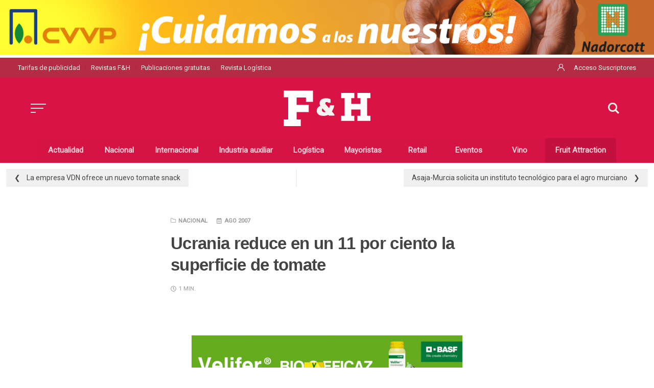

--- FILE ---
content_type: text/html; charset=UTF-8
request_url: https://fyh.es/ucrania-reduce-en-un-11-por-ciento-la-superficie-de-tomate/
body_size: 22584
content:
<!DOCTYPE html><html lang="es" class="no-js"><head><meta charset="UTF-8"><meta name="viewport" content="width=device-width, initial-scale=1.0"><meta name="google-site-verification" content="4mpxwlxL9sPr3FDhaXpCAt8fjtPq5tQgSVVp18ioLLY" /><link href="https://fonts.googleapis.com/css?family=Roboto|Roboto+Condensed&display=swap" rel="stylesheet"><link rel="stylesheet" href="https://fyh.es/wp-content/themes/kutak/assets/css/swiper.min.css"><link rel="stylesheet" href="https://fyh.es/wp-content/themes/kutak/assets/css/treze.css"> <script>document.documentElement.className = document.documentElement.className.replace(/\bno-js\b/,'js');</script> <meta name='robots' content='index, follow, max-image-preview:large, max-snippet:-1, max-video-preview:-1' /><style>img:is([sizes="auto" i], [sizes^="auto," i]) { contain-intrinsic-size: 3000px 1500px }</style><title>Ucrania reduce en un 11 por ciento la superficie de tomate &#187; FyH Revista</title><link rel="canonical" href="https://fyh.es/ucrania-reduce-en-un-11-por-ciento-la-superficie-de-tomate/" /><meta property="og:locale" content="es_ES" /><meta property="og:type" content="article" /><meta property="og:title" content="Ucrania reduce en un 11 por ciento la superficie de tomate &#187; FyH Revista" /><meta property="og:description" content="Ucrania reducirá su superficie y producción de tomate en 2007 ante la falta de efectividad de este producto. Las reducciones" /><meta property="og:url" content="https://fyh.es/ucrania-reduce-en-un-11-por-ciento-la-superficie-de-tomate/" /><meta property="og:site_name" content="FyH Revista" /><meta property="article:publisher" content="https://www.facebook.com/fyh.es/" /><meta property="article:published_time" content="2007-08-23T22:00:00+00:00" /><meta property="og:image" content="https://fyh.es/wp-content/uploads/2019/10/fyh_revista.jpg" /><meta property="og:image:width" content="1024" /><meta property="og:image:height" content="619" /><meta property="og:image:type" content="image/jpeg" /><meta name="author" content="Redaccion" /><meta name="twitter:card" content="summary_large_image" /><meta name="twitter:creator" content="@revistafyh" /><meta name="twitter:site" content="@revistafyh" /><meta name="twitter:label1" content="Escrito por" /><meta name="twitter:data1" content="Redaccion" /><meta name="twitter:label2" content="Tiempo de lectura" /><meta name="twitter:data2" content="1 minuto" /> <script type="application/ld+json" class="yoast-schema-graph">{"@context":"https://schema.org","@graph":[{"@type":"NewsArticle","@id":"https://fyh.es/ucrania-reduce-en-un-11-por-ciento-la-superficie-de-tomate/#article","isPartOf":{"@id":"https://fyh.es/ucrania-reduce-en-un-11-por-ciento-la-superficie-de-tomate/"},"author":{"name":"Redaccion","@id":"https://fyh.es/#/schema/person/84b792b661d51d37c19fc631b1db3a74"},"headline":"Ucrania reduce en un 11 por ciento la superficie de tomate","datePublished":"2007-08-23T22:00:00+00:00","mainEntityOfPage":{"@id":"https://fyh.es/ucrania-reduce-en-un-11-por-ciento-la-superficie-de-tomate/"},"wordCount":164,"commentCount":0,"publisher":{"@id":"https://fyh.es/#organization"},"articleSection":["Nacional"],"inLanguage":"es"},{"@type":"WebPage","@id":"https://fyh.es/ucrania-reduce-en-un-11-por-ciento-la-superficie-de-tomate/","url":"https://fyh.es/ucrania-reduce-en-un-11-por-ciento-la-superficie-de-tomate/","name":"Ucrania reduce en un 11 por ciento la superficie de tomate &#187; FyH Revista","isPartOf":{"@id":"https://fyh.es/#website"},"datePublished":"2007-08-23T22:00:00+00:00","breadcrumb":{"@id":"https://fyh.es/ucrania-reduce-en-un-11-por-ciento-la-superficie-de-tomate/#breadcrumb"},"inLanguage":"es","potentialAction":[{"@type":"ReadAction","target":["https://fyh.es/ucrania-reduce-en-un-11-por-ciento-la-superficie-de-tomate/"]}]},{"@type":"BreadcrumbList","@id":"https://fyh.es/ucrania-reduce-en-un-11-por-ciento-la-superficie-de-tomate/#breadcrumb","itemListElement":[{"@type":"ListItem","position":1,"name":"Portada","item":"https://fyh.es/"},{"@type":"ListItem","position":2,"name":"Blog","item":"https://fyh.es/blog/"},{"@type":"ListItem","position":3,"name":"Ucrania reduce en un 11 por ciento la superficie de tomate"}]},{"@type":"WebSite","@id":"https://fyh.es/#website","url":"https://fyh.es/","name":"FyH Revista","description":"Líder de información para la industria hortofrutícola","publisher":{"@id":"https://fyh.es/#organization"},"potentialAction":[{"@type":"SearchAction","target":{"@type":"EntryPoint","urlTemplate":"https://fyh.es/?s={search_term_string}"},"query-input":{"@type":"PropertyValueSpecification","valueRequired":true,"valueName":"search_term_string"}}],"inLanguage":"es"},{"@type":"Organization","@id":"https://fyh.es/#organization","name":"Horto del Poniente SL","url":"https://fyh.es/","logo":{"@type":"ImageObject","inLanguage":"es","@id":"https://fyh.es/#/schema/logo/image/","url":"https://fyh.es/wp-content/uploads/2019/10/favicon.png","contentUrl":"https://fyh.es/wp-content/uploads/2019/10/favicon.png","width":1024,"height":1024,"caption":"Horto del Poniente SL"},"image":{"@id":"https://fyh.es/#/schema/logo/image/"},"sameAs":["https://www.facebook.com/fyh.es/","https://x.com/revistafyh","https://www.instagram.com/revistafyh/","https://www.linkedin.com/company/revista-f-h/","https://www.youtube.com/user/fyhtv"]},{"@type":"Person","@id":"https://fyh.es/#/schema/person/84b792b661d51d37c19fc631b1db3a74","name":"Redaccion","image":{"@type":"ImageObject","inLanguage":"es","@id":"https://fyh.es/#/schema/person/image/","url":"https://secure.gravatar.com/avatar/a09aa9f080edd3527f5e7706eb1756d1?s=96&d=mm&r=g","contentUrl":"https://secure.gravatar.com/avatar/a09aa9f080edd3527f5e7706eb1756d1?s=96&d=mm&r=g","caption":"Redaccion"},"sameAs":["https://fyh.es"]}]}</script> <link rel='dns-prefetch' href='//use.fontawesome.com' /><link rel='dns-prefetch' href='//fonts.googleapis.com' /><link href='https://fonts.gstatic.com' crossorigin rel='preconnect' /><link rel="alternate" type="application/rss+xml" title="FyH Revista &raquo; Feed" href="https://fyh.es/feed/" />  <script src="//www.googletagmanager.com/gtag/js?id=G-30XQ2HWD23"  data-cfasync="false" data-wpfc-render="false" type="text/javascript" async></script> <script data-cfasync="false" data-wpfc-render="false" type="text/javascript">var mi_version = '9.5.3';
				var mi_track_user = true;
				var mi_no_track_reason = '';
								var MonsterInsightsDefaultLocations = {"page_location":"https:\/\/fyh.es\/ucrania-reduce-en-un-11-por-ciento-la-superficie-de-tomate\/"};
				if ( typeof MonsterInsightsPrivacyGuardFilter === 'function' ) {
					var MonsterInsightsLocations = (typeof MonsterInsightsExcludeQuery === 'object') ? MonsterInsightsPrivacyGuardFilter( MonsterInsightsExcludeQuery ) : MonsterInsightsPrivacyGuardFilter( MonsterInsightsDefaultLocations );
				} else {
					var MonsterInsightsLocations = (typeof MonsterInsightsExcludeQuery === 'object') ? MonsterInsightsExcludeQuery : MonsterInsightsDefaultLocations;
				}

								var disableStrs = [
										'ga-disable-G-30XQ2HWD23',
									];

				/* Function to detect opted out users */
				function __gtagTrackerIsOptedOut() {
					for (var index = 0; index < disableStrs.length; index++) {
						if (document.cookie.indexOf(disableStrs[index] + '=true') > -1) {
							return true;
						}
					}

					return false;
				}

				/* Disable tracking if the opt-out cookie exists. */
				if (__gtagTrackerIsOptedOut()) {
					for (var index = 0; index < disableStrs.length; index++) {
						window[disableStrs[index]] = true;
					}
				}

				/* Opt-out function */
				function __gtagTrackerOptout() {
					for (var index = 0; index < disableStrs.length; index++) {
						document.cookie = disableStrs[index] + '=true; expires=Thu, 31 Dec 2099 23:59:59 UTC; path=/';
						window[disableStrs[index]] = true;
					}
				}

				if ('undefined' === typeof gaOptout) {
					function gaOptout() {
						__gtagTrackerOptout();
					}
				}
								window.dataLayer = window.dataLayer || [];

				window.MonsterInsightsDualTracker = {
					helpers: {},
					trackers: {},
				};
				if (mi_track_user) {
					function __gtagDataLayer() {
						dataLayer.push(arguments);
					}

					function __gtagTracker(type, name, parameters) {
						if (!parameters) {
							parameters = {};
						}

						if (parameters.send_to) {
							__gtagDataLayer.apply(null, arguments);
							return;
						}

						if (type === 'event') {
														parameters.send_to = monsterinsights_frontend.v4_id;
							var hookName = name;
							if (typeof parameters['event_category'] !== 'undefined') {
								hookName = parameters['event_category'] + ':' + name;
							}

							if (typeof MonsterInsightsDualTracker.trackers[hookName] !== 'undefined') {
								MonsterInsightsDualTracker.trackers[hookName](parameters);
							} else {
								__gtagDataLayer('event', name, parameters);
							}
							
						} else {
							__gtagDataLayer.apply(null, arguments);
						}
					}

					__gtagTracker('js', new Date());
					__gtagTracker('set', {
						'developer_id.dZGIzZG': true,
											});
					if ( MonsterInsightsLocations.page_location ) {
						__gtagTracker('set', MonsterInsightsLocations);
					}
										__gtagTracker('config', 'G-30XQ2HWD23', {"forceSSL":"true","link_attribution":"true"} );
															window.gtag = __gtagTracker;										(function () {
						/* https://developers.google.com/analytics/devguides/collection/analyticsjs/ */
						/* ga and __gaTracker compatibility shim. */
						var noopfn = function () {
							return null;
						};
						var newtracker = function () {
							return new Tracker();
						};
						var Tracker = function () {
							return null;
						};
						var p = Tracker.prototype;
						p.get = noopfn;
						p.set = noopfn;
						p.send = function () {
							var args = Array.prototype.slice.call(arguments);
							args.unshift('send');
							__gaTracker.apply(null, args);
						};
						var __gaTracker = function () {
							var len = arguments.length;
							if (len === 0) {
								return;
							}
							var f = arguments[len - 1];
							if (typeof f !== 'object' || f === null || typeof f.hitCallback !== 'function') {
								if ('send' === arguments[0]) {
									var hitConverted, hitObject = false, action;
									if ('event' === arguments[1]) {
										if ('undefined' !== typeof arguments[3]) {
											hitObject = {
												'eventAction': arguments[3],
												'eventCategory': arguments[2],
												'eventLabel': arguments[4],
												'value': arguments[5] ? arguments[5] : 1,
											}
										}
									}
									if ('pageview' === arguments[1]) {
										if ('undefined' !== typeof arguments[2]) {
											hitObject = {
												'eventAction': 'page_view',
												'page_path': arguments[2],
											}
										}
									}
									if (typeof arguments[2] === 'object') {
										hitObject = arguments[2];
									}
									if (typeof arguments[5] === 'object') {
										Object.assign(hitObject, arguments[5]);
									}
									if ('undefined' !== typeof arguments[1].hitType) {
										hitObject = arguments[1];
										if ('pageview' === hitObject.hitType) {
											hitObject.eventAction = 'page_view';
										}
									}
									if (hitObject) {
										action = 'timing' === arguments[1].hitType ? 'timing_complete' : hitObject.eventAction;
										hitConverted = mapArgs(hitObject);
										__gtagTracker('event', action, hitConverted);
									}
								}
								return;
							}

							function mapArgs(args) {
								var arg, hit = {};
								var gaMap = {
									'eventCategory': 'event_category',
									'eventAction': 'event_action',
									'eventLabel': 'event_label',
									'eventValue': 'event_value',
									'nonInteraction': 'non_interaction',
									'timingCategory': 'event_category',
									'timingVar': 'name',
									'timingValue': 'value',
									'timingLabel': 'event_label',
									'page': 'page_path',
									'location': 'page_location',
									'title': 'page_title',
									'referrer' : 'page_referrer',
								};
								for (arg in args) {
																		if (!(!args.hasOwnProperty(arg) || !gaMap.hasOwnProperty(arg))) {
										hit[gaMap[arg]] = args[arg];
									} else {
										hit[arg] = args[arg];
									}
								}
								return hit;
							}

							try {
								f.hitCallback();
							} catch (ex) {
							}
						};
						__gaTracker.create = newtracker;
						__gaTracker.getByName = newtracker;
						__gaTracker.getAll = function () {
							return [];
						};
						__gaTracker.remove = noopfn;
						__gaTracker.loaded = true;
						window['__gaTracker'] = __gaTracker;
					})();
									} else {
										console.log("");
					(function () {
						function __gtagTracker() {
							return null;
						}

						window['__gtagTracker'] = __gtagTracker;
						window['gtag'] = __gtagTracker;
					})();
									}</script>  <script type="text/javascript">window._wpemojiSettings = {"baseUrl":"https:\/\/s.w.org\/images\/core\/emoji\/15.0.3\/72x72\/","ext":".png","svgUrl":"https:\/\/s.w.org\/images\/core\/emoji\/15.0.3\/svg\/","svgExt":".svg","source":{"concatemoji":"https:\/\/fyh.es\/wp-includes\/js\/wp-emoji-release.min.js?ver=74fed3f02642d86c55dea008912c6c22"}};
/*! This file is auto-generated */
!function(i,n){var o,s,e;function c(e){try{var t={supportTests:e,timestamp:(new Date).valueOf()};sessionStorage.setItem(o,JSON.stringify(t))}catch(e){}}function p(e,t,n){e.clearRect(0,0,e.canvas.width,e.canvas.height),e.fillText(t,0,0);var t=new Uint32Array(e.getImageData(0,0,e.canvas.width,e.canvas.height).data),r=(e.clearRect(0,0,e.canvas.width,e.canvas.height),e.fillText(n,0,0),new Uint32Array(e.getImageData(0,0,e.canvas.width,e.canvas.height).data));return t.every(function(e,t){return e===r[t]})}function u(e,t,n){switch(t){case"flag":return n(e,"\ud83c\udff3\ufe0f\u200d\u26a7\ufe0f","\ud83c\udff3\ufe0f\u200b\u26a7\ufe0f")?!1:!n(e,"\ud83c\uddfa\ud83c\uddf3","\ud83c\uddfa\u200b\ud83c\uddf3")&&!n(e,"\ud83c\udff4\udb40\udc67\udb40\udc62\udb40\udc65\udb40\udc6e\udb40\udc67\udb40\udc7f","\ud83c\udff4\u200b\udb40\udc67\u200b\udb40\udc62\u200b\udb40\udc65\u200b\udb40\udc6e\u200b\udb40\udc67\u200b\udb40\udc7f");case"emoji":return!n(e,"\ud83d\udc26\u200d\u2b1b","\ud83d\udc26\u200b\u2b1b")}return!1}function f(e,t,n){var r="undefined"!=typeof WorkerGlobalScope&&self instanceof WorkerGlobalScope?new OffscreenCanvas(300,150):i.createElement("canvas"),a=r.getContext("2d",{willReadFrequently:!0}),o=(a.textBaseline="top",a.font="600 32px Arial",{});return e.forEach(function(e){o[e]=t(a,e,n)}),o}function t(e){var t=i.createElement("script");t.src=e,t.defer=!0,i.head.appendChild(t)}"undefined"!=typeof Promise&&(o="wpEmojiSettingsSupports",s=["flag","emoji"],n.supports={everything:!0,everythingExceptFlag:!0},e=new Promise(function(e){i.addEventListener("DOMContentLoaded",e,{once:!0})}),new Promise(function(t){var n=function(){try{var e=JSON.parse(sessionStorage.getItem(o));if("object"==typeof e&&"number"==typeof e.timestamp&&(new Date).valueOf()<e.timestamp+604800&&"object"==typeof e.supportTests)return e.supportTests}catch(e){}return null}();if(!n){if("undefined"!=typeof Worker&&"undefined"!=typeof OffscreenCanvas&&"undefined"!=typeof URL&&URL.createObjectURL&&"undefined"!=typeof Blob)try{var e="postMessage("+f.toString()+"("+[JSON.stringify(s),u.toString(),p.toString()].join(",")+"));",r=new Blob([e],{type:"text/javascript"}),a=new Worker(URL.createObjectURL(r),{name:"wpTestEmojiSupports"});return void(a.onmessage=function(e){c(n=e.data),a.terminate(),t(n)})}catch(e){}c(n=f(s,u,p))}t(n)}).then(function(e){for(var t in e)n.supports[t]=e[t],n.supports.everything=n.supports.everything&&n.supports[t],"flag"!==t&&(n.supports.everythingExceptFlag=n.supports.everythingExceptFlag&&n.supports[t]);n.supports.everythingExceptFlag=n.supports.everythingExceptFlag&&!n.supports.flag,n.DOMReady=!1,n.readyCallback=function(){n.DOMReady=!0}}).then(function(){return e}).then(function(){var e;n.supports.everything||(n.readyCallback(),(e=n.source||{}).concatemoji?t(e.concatemoji):e.wpemoji&&e.twemoji&&(t(e.twemoji),t(e.wpemoji)))}))}((window,document),window._wpemojiSettings);</script> <!--noptimize--><script id="ads-ready">
			window.advanced_ads_ready=function(e,a){a=a||"complete";var d=function(e){return"interactive"===a?"loading"!==e:"complete"===e};d(document.readyState)?e():document.addEventListener("readystatechange",(function(a){d(a.target.readyState)&&e()}),{once:"interactive"===a})},window.advanced_ads_ready_queue=window.advanced_ads_ready_queue||[];		</script>
		<!--/noptimize--><link rel='stylesheet' id='dashicons-css' href='https://fyh.es/wp-includes/css/dashicons.min.css?ver=74fed3f02642d86c55dea008912c6c22' type='text/css' media='all' /><link rel='stylesheet' id='post-views-counter-frontend-css' href='https://fyh.es/wp-content/plugins/post-views-counter/css/frontend.min.css?ver=1.5.4' type='text/css' media='all' /><style id='wp-emoji-styles-inline-css' type='text/css'>img.wp-smiley, img.emoji {
		display: inline !important;
		border: none !important;
		box-shadow: none !important;
		height: 1em !important;
		width: 1em !important;
		margin: 0 0.07em !important;
		vertical-align: -0.1em !important;
		background: none !important;
		padding: 0 !important;
	}</style><link rel='stylesheet' id='my-custom-block-frontend-css-css' href='https://fyh.es/wp-content/plugins/wpdm-gutenberg-blocks/build/style.css?ver=74fed3f02642d86c55dea008912c6c22' type='text/css' media='all' /><style id='classic-theme-styles-inline-css' type='text/css'>/*! This file is auto-generated */
.wp-block-button__link{color:#fff;background-color:#32373c;border-radius:9999px;box-shadow:none;text-decoration:none;padding:calc(.667em + 2px) calc(1.333em + 2px);font-size:1.125em}.wp-block-file__button{background:#32373c;color:#fff;text-decoration:none}</style><style id='global-styles-inline-css' type='text/css'>:root{--wp--preset--aspect-ratio--square: 1;--wp--preset--aspect-ratio--4-3: 4/3;--wp--preset--aspect-ratio--3-4: 3/4;--wp--preset--aspect-ratio--3-2: 3/2;--wp--preset--aspect-ratio--2-3: 2/3;--wp--preset--aspect-ratio--16-9: 16/9;--wp--preset--aspect-ratio--9-16: 9/16;--wp--preset--color--black: #000000;--wp--preset--color--cyan-bluish-gray: #abb8c3;--wp--preset--color--white: #ffffff;--wp--preset--color--pale-pink: #f78da7;--wp--preset--color--vivid-red: #cf2e2e;--wp--preset--color--luminous-vivid-orange: #ff6900;--wp--preset--color--luminous-vivid-amber: #fcb900;--wp--preset--color--light-green-cyan: #7bdcb5;--wp--preset--color--vivid-green-cyan: #00d084;--wp--preset--color--pale-cyan-blue: #8ed1fc;--wp--preset--color--vivid-cyan-blue: #0693e3;--wp--preset--color--vivid-purple: #9b51e0;--wp--preset--color--accent: #d91346;--wp--preset--gradient--vivid-cyan-blue-to-vivid-purple: linear-gradient(135deg,rgba(6,147,227,1) 0%,rgb(155,81,224) 100%);--wp--preset--gradient--light-green-cyan-to-vivid-green-cyan: linear-gradient(135deg,rgb(122,220,180) 0%,rgb(0,208,130) 100%);--wp--preset--gradient--luminous-vivid-amber-to-luminous-vivid-orange: linear-gradient(135deg,rgba(252,185,0,1) 0%,rgba(255,105,0,1) 100%);--wp--preset--gradient--luminous-vivid-orange-to-vivid-red: linear-gradient(135deg,rgba(255,105,0,1) 0%,rgb(207,46,46) 100%);--wp--preset--gradient--very-light-gray-to-cyan-bluish-gray: linear-gradient(135deg,rgb(238,238,238) 0%,rgb(169,184,195) 100%);--wp--preset--gradient--cool-to-warm-spectrum: linear-gradient(135deg,rgb(74,234,220) 0%,rgb(151,120,209) 20%,rgb(207,42,186) 40%,rgb(238,44,130) 60%,rgb(251,105,98) 80%,rgb(254,248,76) 100%);--wp--preset--gradient--blush-light-purple: linear-gradient(135deg,rgb(255,206,236) 0%,rgb(152,150,240) 100%);--wp--preset--gradient--blush-bordeaux: linear-gradient(135deg,rgb(254,205,165) 0%,rgb(254,45,45) 50%,rgb(107,0,62) 100%);--wp--preset--gradient--luminous-dusk: linear-gradient(135deg,rgb(255,203,112) 0%,rgb(199,81,192) 50%,rgb(65,88,208) 100%);--wp--preset--gradient--pale-ocean: linear-gradient(135deg,rgb(255,245,203) 0%,rgb(182,227,212) 50%,rgb(51,167,181) 100%);--wp--preset--gradient--electric-grass: linear-gradient(135deg,rgb(202,248,128) 0%,rgb(113,206,126) 100%);--wp--preset--gradient--midnight: linear-gradient(135deg,rgb(2,3,129) 0%,rgb(40,116,252) 100%);--wp--preset--font-size--small: 17px;--wp--preset--font-size--medium: 20px;--wp--preset--font-size--large: 24px;--wp--preset--font-size--x-large: 42px;--wp--preset--font-size--regular: 20px;--wp--preset--font-size--larger: 26px;--wp--preset--spacing--20: 0.44rem;--wp--preset--spacing--30: 0.67rem;--wp--preset--spacing--40: 1rem;--wp--preset--spacing--50: 1.5rem;--wp--preset--spacing--60: 2.25rem;--wp--preset--spacing--70: 3.38rem;--wp--preset--spacing--80: 5.06rem;--wp--preset--shadow--natural: 6px 6px 9px rgba(0, 0, 0, 0.2);--wp--preset--shadow--deep: 12px 12px 50px rgba(0, 0, 0, 0.4);--wp--preset--shadow--sharp: 6px 6px 0px rgba(0, 0, 0, 0.2);--wp--preset--shadow--outlined: 6px 6px 0px -3px rgba(255, 255, 255, 1), 6px 6px rgba(0, 0, 0, 1);--wp--preset--shadow--crisp: 6px 6px 0px rgba(0, 0, 0, 1);}:where(.is-layout-flex){gap: 0.5em;}:where(.is-layout-grid){gap: 0.5em;}body .is-layout-flex{display: flex;}.is-layout-flex{flex-wrap: wrap;align-items: center;}.is-layout-flex > :is(*, div){margin: 0;}body .is-layout-grid{display: grid;}.is-layout-grid > :is(*, div){margin: 0;}:where(.wp-block-columns.is-layout-flex){gap: 2em;}:where(.wp-block-columns.is-layout-grid){gap: 2em;}:where(.wp-block-post-template.is-layout-flex){gap: 1.25em;}:where(.wp-block-post-template.is-layout-grid){gap: 1.25em;}.has-black-color{color: var(--wp--preset--color--black) !important;}.has-cyan-bluish-gray-color{color: var(--wp--preset--color--cyan-bluish-gray) !important;}.has-white-color{color: var(--wp--preset--color--white) !important;}.has-pale-pink-color{color: var(--wp--preset--color--pale-pink) !important;}.has-vivid-red-color{color: var(--wp--preset--color--vivid-red) !important;}.has-luminous-vivid-orange-color{color: var(--wp--preset--color--luminous-vivid-orange) !important;}.has-luminous-vivid-amber-color{color: var(--wp--preset--color--luminous-vivid-amber) !important;}.has-light-green-cyan-color{color: var(--wp--preset--color--light-green-cyan) !important;}.has-vivid-green-cyan-color{color: var(--wp--preset--color--vivid-green-cyan) !important;}.has-pale-cyan-blue-color{color: var(--wp--preset--color--pale-cyan-blue) !important;}.has-vivid-cyan-blue-color{color: var(--wp--preset--color--vivid-cyan-blue) !important;}.has-vivid-purple-color{color: var(--wp--preset--color--vivid-purple) !important;}.has-black-background-color{background-color: var(--wp--preset--color--black) !important;}.has-cyan-bluish-gray-background-color{background-color: var(--wp--preset--color--cyan-bluish-gray) !important;}.has-white-background-color{background-color: var(--wp--preset--color--white) !important;}.has-pale-pink-background-color{background-color: var(--wp--preset--color--pale-pink) !important;}.has-vivid-red-background-color{background-color: var(--wp--preset--color--vivid-red) !important;}.has-luminous-vivid-orange-background-color{background-color: var(--wp--preset--color--luminous-vivid-orange) !important;}.has-luminous-vivid-amber-background-color{background-color: var(--wp--preset--color--luminous-vivid-amber) !important;}.has-light-green-cyan-background-color{background-color: var(--wp--preset--color--light-green-cyan) !important;}.has-vivid-green-cyan-background-color{background-color: var(--wp--preset--color--vivid-green-cyan) !important;}.has-pale-cyan-blue-background-color{background-color: var(--wp--preset--color--pale-cyan-blue) !important;}.has-vivid-cyan-blue-background-color{background-color: var(--wp--preset--color--vivid-cyan-blue) !important;}.has-vivid-purple-background-color{background-color: var(--wp--preset--color--vivid-purple) !important;}.has-black-border-color{border-color: var(--wp--preset--color--black) !important;}.has-cyan-bluish-gray-border-color{border-color: var(--wp--preset--color--cyan-bluish-gray) !important;}.has-white-border-color{border-color: var(--wp--preset--color--white) !important;}.has-pale-pink-border-color{border-color: var(--wp--preset--color--pale-pink) !important;}.has-vivid-red-border-color{border-color: var(--wp--preset--color--vivid-red) !important;}.has-luminous-vivid-orange-border-color{border-color: var(--wp--preset--color--luminous-vivid-orange) !important;}.has-luminous-vivid-amber-border-color{border-color: var(--wp--preset--color--luminous-vivid-amber) !important;}.has-light-green-cyan-border-color{border-color: var(--wp--preset--color--light-green-cyan) !important;}.has-vivid-green-cyan-border-color{border-color: var(--wp--preset--color--vivid-green-cyan) !important;}.has-pale-cyan-blue-border-color{border-color: var(--wp--preset--color--pale-cyan-blue) !important;}.has-vivid-cyan-blue-border-color{border-color: var(--wp--preset--color--vivid-cyan-blue) !important;}.has-vivid-purple-border-color{border-color: var(--wp--preset--color--vivid-purple) !important;}.has-vivid-cyan-blue-to-vivid-purple-gradient-background{background: var(--wp--preset--gradient--vivid-cyan-blue-to-vivid-purple) !important;}.has-light-green-cyan-to-vivid-green-cyan-gradient-background{background: var(--wp--preset--gradient--light-green-cyan-to-vivid-green-cyan) !important;}.has-luminous-vivid-amber-to-luminous-vivid-orange-gradient-background{background: var(--wp--preset--gradient--luminous-vivid-amber-to-luminous-vivid-orange) !important;}.has-luminous-vivid-orange-to-vivid-red-gradient-background{background: var(--wp--preset--gradient--luminous-vivid-orange-to-vivid-red) !important;}.has-very-light-gray-to-cyan-bluish-gray-gradient-background{background: var(--wp--preset--gradient--very-light-gray-to-cyan-bluish-gray) !important;}.has-cool-to-warm-spectrum-gradient-background{background: var(--wp--preset--gradient--cool-to-warm-spectrum) !important;}.has-blush-light-purple-gradient-background{background: var(--wp--preset--gradient--blush-light-purple) !important;}.has-blush-bordeaux-gradient-background{background: var(--wp--preset--gradient--blush-bordeaux) !important;}.has-luminous-dusk-gradient-background{background: var(--wp--preset--gradient--luminous-dusk) !important;}.has-pale-ocean-gradient-background{background: var(--wp--preset--gradient--pale-ocean) !important;}.has-electric-grass-gradient-background{background: var(--wp--preset--gradient--electric-grass) !important;}.has-midnight-gradient-background{background: var(--wp--preset--gradient--midnight) !important;}.has-small-font-size{font-size: var(--wp--preset--font-size--small) !important;}.has-medium-font-size{font-size: var(--wp--preset--font-size--medium) !important;}.has-large-font-size{font-size: var(--wp--preset--font-size--large) !important;}.has-x-large-font-size{font-size: var(--wp--preset--font-size--x-large) !important;}
:where(.wp-block-post-template.is-layout-flex){gap: 1.25em;}:where(.wp-block-post-template.is-layout-grid){gap: 1.25em;}
:where(.wp-block-columns.is-layout-flex){gap: 2em;}:where(.wp-block-columns.is-layout-grid){gap: 2em;}
:root :where(.wp-block-pullquote){font-size: 1.5em;line-height: 1.6;}</style><link rel='stylesheet' id='wpdm-font-awesome-css' href='https://use.fontawesome.com/releases/v6.2.0/css/all.css?ver=74fed3f02642d86c55dea008912c6c22' type='text/css' media='all' /><link rel='stylesheet' id='wpdm-front-bootstrap-css' href='https://fyh.es/wp-content/plugins/download-manager/assets/bootstrap/css/bootstrap.min.css?ver=74fed3f02642d86c55dea008912c6c22' type='text/css' media='all' /><link rel='stylesheet' id='wpdm-front-css' href='https://fyh.es/wp-content/plugins/download-manager/assets/css/front.css?ver=74fed3f02642d86c55dea008912c6c22' type='text/css' media='all' /><link rel='stylesheet' id='quoty-css' href='https://fyh.es/wp-content/plugins/quoty/public/css/quoty-public.min.css?ver=1.0.0' type='text/css' media='all' /><link rel='stylesheet' id='wpdmpp-front-css' href='https://fyh.es/wp-content/plugins/wpdm-premium-packages/assets/css/wpdmpp.css?ver=74fed3f02642d86c55dea008912c6c22' type='text/css' media='all' /><link rel='stylesheet' id='kutak-gfonts-css' href='https://fonts.googleapis.com/css?family=Source+Sans+Pro%3A400%2C400i%2C600%2C600i%2C700%2C700i&#038;subset=latin%2Clatin-ext&#038;ver=2.2' type='text/css' media='all' /><link rel='stylesheet' id='kutak-style-css' href='https://fyh.es/wp-content/themes/kutak/style.css?ver=2.2' type='text/css' media='all' /><link rel='stylesheet' id='unslider-css-css' href='https://fyh.es/wp-content/plugins/advanced-ads-slider/public/assets/css/unslider.css?ver=2.0.2' type='text/css' media='all' /><link rel='stylesheet' id='slider-css-css' href='https://fyh.es/wp-content/plugins/advanced-ads-slider/public/assets/css/slider.css?ver=2.0.2' type='text/css' media='all' /><link rel='stylesheet' id='sib-front-css-css' href='https://fyh.es/wp-content/plugins/mailin/css/mailin-front.css?ver=74fed3f02642d86c55dea008912c6c22' type='text/css' media='all' /> <script type="text/javascript" async src="https://fyh.es/wp-content/plugins/burst-statistics/helpers/timeme/timeme.min.js?ver=1748626038" id="burst-timeme-js"></script> <script type="text/javascript" id="burst-js-extra">var burst = {"tracking":{"isInitialHit":true,"lastUpdateTimestamp":0,"beacon_url":"https:\/\/fyh.es\/wp-content\/plugins\/burst-statistics\/endpoint.php"},"options":{"cookieless":0,"pageUrl":"https:\/\/fyh.es\/ucrania-reduce-en-un-11-por-ciento-la-superficie-de-tomate\/","beacon_enabled":1,"do_not_track":0,"enable_turbo_mode":0,"track_url_change":0,"cookie_retention_days":30},"goals":{"completed":[],"scriptUrl":"https:\/\/fyh.es\/wp-content\/plugins\/burst-statistics\/\/assets\/js\/build\/burst-goals.js?v=2.0.6","active":[]},"cache":{"uid":null,"fingerprint":null,"isUserAgent":null,"isDoNotTrack":null,"useCookies":null}};</script> <script type="text/javascript" async src="https://fyh.es/wp-content/plugins/burst-statistics/assets/js/build/burst.min.js?ver=1748626038" id="burst-js"></script> <script type="text/javascript" src="https://fyh.es/wp-content/plugins/google-analytics-for-wordpress/assets/js/frontend-gtag.min.js?ver=9.5.3" id="monsterinsights-frontend-script-js" async="async" data-wp-strategy="async"></script> <script data-cfasync="false" data-wpfc-render="false" type="text/javascript" id='monsterinsights-frontend-script-js-extra'>var monsterinsights_frontend = {"js_events_tracking":"true","download_extensions":"doc,pdf,ppt,zip,xls,docx,pptx,xlsx","inbound_paths":"[{\"path\":\"\\\/go\\\/\",\"label\":\"affiliate\"},{\"path\":\"\\\/recommend\\\/\",\"label\":\"affiliate\"}]","home_url":"https:\/\/fyh.es","hash_tracking":"false","v4_id":"G-30XQ2HWD23"};</script> <script type="text/javascript" src="https://fyh.es/wp-includes/js/jquery/jquery.min.js?ver=3.7.1" id="jquery-core-js"></script> <script type="text/javascript" src="https://fyh.es/wp-includes/js/jquery/jquery-migrate.min.js?ver=3.4.1" id="jquery-migrate-js"></script> <script type="text/javascript" src="https://fyh.es/wp-includes/js/jquery/jquery.form.min.js?ver=4.3.0" id="jquery-form-js"></script> <script type="text/javascript" src="https://fyh.es/wp-content/plugins/download-manager/assets/bootstrap/js/bootstrap.bundle.min.js?ver=74fed3f02642d86c55dea008912c6c22" id="wpdm-front-bootstrap-js"></script> <script type="text/javascript" id="wpdm-frontjs-js-extra">var wpdm_url = {"home":"https:\/\/fyh.es\/","site":"https:\/\/fyh.es\/","ajax":"https:\/\/fyh.es\/wp-admin\/admin-ajax.php"};
var wpdm_js = {"spinner":"<i class=\"fas fa-sun fa-spin\"><\/i>","client_id":"54d7f809045d575bdd61ca008a8f185d"};
var wpdm_strings = {"pass_var":"\u00a1Contrase\u00f1a verificada!","pass_var_q":"Haz clic en el bot\u00f3n siguiente para iniciar la descarga.","start_dl":"Iniciar descarga"};</script> <script type="text/javascript" src="https://fyh.es/wp-content/plugins/download-manager/assets/js/front.js?ver=6.5.0" id="wpdm-frontjs-js"></script> <script type="text/javascript" src="https://fyh.es/wp-content/plugins/wpdm-premium-packages/assets/js/wpdmpp-front.js?ver=74fed3f02642d86c55dea008912c6c22" id="wpdm-pp-js-js"></script> <script type="text/javascript" id="advanced-ads-advanced-js-js-extra">var advads_options = {"blog_id":"1","privacy":{"enabled":false,"state":"not_needed"}};</script> <script type="text/javascript" src="https://fyh.es/wp-content/plugins/advanced-ads/public/assets/js/advanced.min.js?ver=2.0.9" id="advanced-ads-advanced-js-js"></script> <script type="text/javascript" id="sib-front-js-js-extra">var sibErrMsg = {"invalidMail":"Please fill out valid email address","requiredField":"Please fill out required fields","invalidDateFormat":"Please fill out valid date format","invalidSMSFormat":"Please fill out valid phone number"};
var ajax_sib_front_object = {"ajax_url":"https:\/\/fyh.es\/wp-admin\/admin-ajax.php","ajax_nonce":"12d976304d","flag_url":"https:\/\/fyh.es\/wp-content\/plugins\/mailin\/img\/flags\/"};</script> <script type="text/javascript" src="https://fyh.es/wp-content/plugins/mailin/js/mailin-front.js?ver=1748626111" id="sib-front-js-js"></script> <link rel="https://api.w.org/" href="https://fyh.es/wp-json/" /><link rel="alternate" title="JSON" type="application/json" href="https://fyh.es/wp-json/wp/v2/posts/796" /><link rel="EditURI" type="application/rsd+xml" title="RSD" href="https://fyh.es/xmlrpc.php?rsd" /><link rel='shortlink' href='https://fyh.es/?p=796' /><link rel="alternate" title="oEmbed (JSON)" type="application/json+oembed" href="https://fyh.es/wp-json/oembed/1.0/embed?url=https%3A%2F%2Ffyh.es%2Fucrania-reduce-en-un-11-por-ciento-la-superficie-de-tomate%2F" /><link rel="alternate" title="oEmbed (XML)" type="text/xml+oembed" href="https://fyh.es/wp-json/oembed/1.0/embed?url=https%3A%2F%2Ffyh.es%2Fucrania-reduce-en-un-11-por-ciento-la-superficie-de-tomate%2F&#038;format=xml" /> <script>var wpdmpp_base_url = 'https://fyh.es/wp-content/plugins/wpdm-premium-packages/';
        var wpdmpp_currency_sign = '€';
        var wpdmpp_csign_before = '';
        var wpdmpp_csign_after = '€';
        var wpdmpp_currency_code = 'EUR';
        var wpdmpp_cart_url = 'https://fyh.es/pedido/';

        var wpdmpp_txt = {"cart_button_label":"Comprar","pay_now":"Realizar pago","checkout_button_label":"Realizar pago"};</script> <style>p.wpdmpp-notice {
            margin: 5px;
        }
    .wpbtn-success {
        color: var(--color-success) !important;border-color: var(--color-success ) !important;
        background: rgba(var(--color-success-rgb),0.03) !important;
        transition: all ease-in-out 300ms;
    }
        .wpbtn-success:active,
        .wpbtn-success:hover {
            color: var(--color-success-active) !important;
            border-color: var(--color-success-active) !important;
            background: rgba(var(--color-success-rgb),0.07) !important;
        }</style> <script>advads_items = { conditions: {}, display_callbacks: {}, display_effect_callbacks: {}, hide_callbacks: {}, backgrounds: {}, effect_durations: {}, close_functions: {}, showed: [] };</script><style type="text/css" id="ads-layer-custom-css"></style><script type="text/javascript">var advadsCfpQueue = [];
		var advadsCfpAd = function( adID ){
			if ( 'undefined' == typeof advadsProCfp ) { advadsCfpQueue.push( adID ) } else { advadsProCfp.addElement( adID ) }
		};</script> <meta name='theme-color' content='#ffffff'> <script type="text/javascript" src="https://cdn.brevo.com/js/sdk-loader.js" async></script> <script type="text/javascript">window.Brevo = window.Brevo || [];
  window.Brevo.push(['init', {"client_key":"lcjwa0byov1box92y757l1ty","email_id":null,"push":{"customDomain":"https:\/\/fyh.es\/wp-content\/plugins\/mailin\/"},"service_worker_url":"sw.js?key=${key}","frame_url":"brevo-frame.html"}]);</script><link rel="icon" href="https://fyh.es/wp-content/uploads/2019/10/cropped-favicon-32x32.png" sizes="32x32" /><link rel="icon" href="https://fyh.es/wp-content/uploads/2019/10/cropped-favicon-192x192.png" sizes="192x192" /><link rel="apple-touch-icon" href="https://fyh.es/wp-content/uploads/2019/10/cropped-favicon-180x180.png" /><meta name="msapplication-TileImage" content="https://fyh.es/wp-content/uploads/2019/10/cropped-favicon-270x270.png" /><style type="text/css" id="wp-custom-css">.ads-mega-banner-2 img {
  max-height: 132px;
  object-fit: contain;
  margin: 3px 3px 7px 0;
}

.ads-mega-banner {
	margin-bottom: 6px;
}

.entry-content .custom-slider li::before {
	display: none!important;
}</style><meta name="generator" content="WordPress Download Manager 6.5.0" /><style>/* WPDM Link Template Styles */
.cover-media-revista img {
object-fit: cover;
width: 100%;
height: auto;
}</style><style>:root {
                --color-primary: #b32c44;
                --color-primary-rgb: 179, 44, 68;
                --color-primary-hover: #d91346;
                --color-primary-active: #d91346;
                --color-secondary: #444444;
                --color-secondary-rgb: 68, 68, 68;
                --color-secondary-hover: #6c757d;
                --color-secondary-active: #6c757d;
                --color-success: #18ce0f;
                --color-success-rgb: 24, 206, 15;
                --color-success-hover: #18ce0f;
                --color-success-active: #18ce0f;
                --color-info: #2CA8FF;
                --color-info-rgb: 44, 168, 255;
                --color-info-hover: #2CA8FF;
                --color-info-active: #2CA8FF;
                --color-warning: #FFB236;
                --color-warning-rgb: 255, 178, 54;
                --color-warning-hover: #FFB236;
                --color-warning-active: #FFB236;
                --color-danger: #ff5062;
                --color-danger-rgb: 255, 80, 98;
                --color-danger-hover: #ff5062;
                --color-danger-active: #ff5062;
                --color-green: #30b570;
                --color-blue: #0073ff;
                --color-purple: #8557D3;
                --color-red: #ff5062;
                --color-muted: rgba(69, 89, 122, 0.6);
                --wpdm-font: "Roboto", -apple-system, BlinkMacSystemFont, "Segoe UI", Roboto, Helvetica, Arial, sans-serif, "Apple Color Emoji", "Segoe UI Emoji", "Segoe UI Symbol";
            }

            .wpdm-download-link.btn.btn-primary.btn-sm {
                border-radius: 4px;
            }</style> <script>function wpdm_rest_url(request) {
                return "https://fyh.es/wp-json/wpdm/" + request;
            }</script> </head><body data-rsssl=1 class="post-template-default single single-post postid-796 single-format-standard wp-embed-responsive has-sidebar header-modern"><div class="wrapper"><div class="megabanner-desktop"></div><div class="megabanner-desktop"><div class="ads-mega-banner ads-target" style="margin-left: auto;margin-right: auto;text-align: center;" id="ads-2295352886" data-ads-trackid="144376" data-ads-trackbid="1"><a data-no-instant="1" href="https://www.clubvvp.com/nadorcott/?utm_source=banner-web&#038;utm_medium=fyh" rel="noopener sponsored" class="a2t-link" target="_blank" aria-label="cvvp_NADORCOTT_1440x120_abr25"><!--noptimize--><img src="https://fyh.es/wp-content/uploads/2025/03/cvvp_NADORCOTT_1440x120_abr25.jpg" alt=""  width="1440" height="120"  style="display: inline-block; max-width: 100%; height: auto;" /><!--/noptimize--></a></div></div><div class="megabanner-mobile"></div><div class="megabanner-mobile"><div class="ads-megabanner-movil ads-target" id="ads-3121959588" data-ads-trackid="144379" data-ads-trackbid="1"><a data-no-instant="1" href="https://www.clubvvp.com/nadorcott/?utm_source=banner-web&#038;utm_medium=fyh" rel="noopener sponsored" class="a2t-link" target="_blank" aria-label="cvvp_NADORCOTT_530x120_ABR25"><!--noptimize--><img src="https://fyh.es/wp-content/uploads/2025/03/cvvp_NADORCOTT_530x120_ABR25.jpg" alt=""  width="530" height="120"  style="display: inline-block; max-width: 100%; height: auto;" /><!--/noptimize--></a></div></div><div class="clearfix"></div><div class="bar-top"><div class="container md-container"><div class="row pm0"><div class="col-md-8 col-sm-8 col-xs-11 bar-top-menu"><div class="text-left"><ul class="top-menu"><li id="menu-item-75546" class="tarifas-off menu-item menu-item-type-post_type menu-item-object-page menu-item-75546"><a href="https://fyh.es/tarifas/"><span>Tarifas de publicidad</span></a></li><li id="menu-item-79384" class="menu-item menu-item-type-post_type menu-item-object-page menu-item-79384"><a href="https://fyh.es/fyh-revista-digital/"><span>Revistas F&#038;H</span></a></li><li id="menu-item-75544" class="menu-item menu-item-type-post_type menu-item-object-page menu-item-75544"><a href="https://fyh.es/publicaciones/"><span>Publicaciones gratuitas</span></a></li><li id="menu-item-78378" class="menu-item menu-item-type-post_type menu-item-object-page menu-item-78378"><a href="https://fyh.es/revista-logistica/"><span>Revista Logística</span></a></li></ul></div></div><div class="col-md-4 col-sm-4 col-xs-1 text-right bar-top-menu-der"><ul class="top-menu"><li><a href="https://fyh.es/control"><img style="margin: -3px 15px 0 0;" width="14" height="14" src="data:image/svg+xml;base64,
[base64]" /> <span class="suscriptores-hidden">Acceso Suscriptores</span></a></li></ul></div></div></div></div><div id="page" class="site"><header id="masthead" class="site-header flex align-center-middle"> <span class="site-actions-backdrop"></span> <span class="site-actions-bg"></span><div class="site-branding flex align-middle align-justify"> <button class="menu-trigger hamburger-menu"><span></span></button> <a href="https://fyh.es/" rel="home" class="logo"> <img class="logo-mobile" src="https://fyh.es/wp-content/themes/kutak/assets/img/fyh.svg" alt="FyH Revista"> <img class="logo-default" src="https://fyh.es/wp-content/themes/kutak/assets/img/fyh.svg" alt="FyH Revista"> </a> <button class="search-trigger site-action-trigger"><span></span></button></div><div class="site-navigation"><div class="site-navigation-container"><nav class="main-navigation menu-number-is-6 menu-number-is-even menu-number-is-bigger-than-3"><ul class="menu flex flex-wrap align-center"><li id="menu-item-75279" class="menu-item menu-item-type-taxonomy menu-item-object-category current-post-ancestor current-menu-parent current-post-parent menu-item-75279"> <a href="https://fyh.es/category/nacionales/" style="background: url('https://fyh.es/wp-content/uploads/2025/11/Brocoli-e1763194255960.jpeg') no-repeat center center; background-size: cover;"><span>Nacional</span></a></li><li id="menu-item-75279" class="menu-item menu-item-type-taxonomy menu-item-object-category current-post-ancestor current-menu-parent current-post-parent menu-item-75279"> <a href="https://fyh.es/category/internacionales/" style="background: url('https://fyh.es/wp-content/uploads/2020/03/coliflor-9-zafarraya.jpg') no-repeat center center; background-size: cover;"><span>Internacional</span></a></li><li id="menu-item-75279" class="menu-item menu-item-type-taxonomy menu-item-object-category current-post-ancestor current-menu-parent current-post-parent menu-item-75279"> <a href="https://fyh.es/category/latinoamerica/" style="background: url('https://fyh.es/wp-content/uploads/2025/11/Citrosol-Uruguay-se-consolida-como-una-plataforma-para-la-introduccion-de-nuevas-tecnologias-postcosecha.jpg') no-repeat center center; background-size: cover;"><span>Latinoamérica</span></a></li><li id="menu-item-75279" class="menu-item menu-item-type-taxonomy menu-item-object-category current-post-ancestor current-menu-parent current-post-parent menu-item-75279"> <a href="https://fyh.es/category/logistica/" style="background: url('https://fyh.es/wp-content/uploads/2023/05/supermercado-carrefour-e1763110053653.jpg') no-repeat center center; background-size: cover;"><span>Logística</span></a></li><li id="menu-item-75279" class="menu-item menu-item-type-taxonomy menu-item-object-category current-post-ancestor current-menu-parent current-post-parent menu-item-75279"> <a href="https://fyh.es/category/retail/" style="background: url('https://fyh.es/wp-content/uploads/2021/04/limon-760x428-1.jpg') no-repeat center center; background-size: cover;"><span>Retail</span></a></li><li id="menu-item-75279" class="menu-item menu-item-type-taxonomy menu-item-object-category current-post-ancestor current-menu-parent current-post-parent menu-item-75279"> <a href="https://fyh.es/category/mayoristas/" style="background: url('https://fyh.es/wp-content/uploads/2025/11/Planas_mercavalencia.jpeg') no-repeat center center; background-size: cover;"><span>Mayoristas</span></a></li></ul></nav><div class="footer-social"><div class="social-icons"> <a class="social-icon icon-facebook" href="https://www.facebook.com/fyh.es/" target="_blank"><span>Facebook</span></a> <a class="social-icon icon-instagram" href="https://www.instagram.com/revistafyh/" target="_blank"><span>Instagram</span></a> <a class="social-icon icon-twitter" href="http://twitter.com/revistafyh" target="_blank"><span>Twitter</span></a> <a class="social-icon icon-linkedin" href="https://www.linkedin.com/company/revista-f-h/" target="_blank"><span>LinkedIn</span></a></div></div><div class="menu-bar"><div class="container"><div class="row"><div class="col-12 text-center"><div class="menu-media"> <a href="https://fyh.es/podcast/"> <img src="https://fyh.es/wp-content/themes/kutak/assets/img/podcast-white.svg" height="18" width="18" alt="podcast"> </a> <a href="https://fyh.es/tv"> <img class="tv-icon" src="https://fyh.es/wp-content/themes/kutak/assets/img/tv.svg" height="32" width="32" alt="tv"> </a></div></div></div></div></div></div></div><div class="site-search"><form role="search" method="get" class="search-form" action="https://fyh.es/"> <input type="search" class="search-field" placeholder="Buscar…" value="" name="s" /> <button type="submit" class="search-submit" aria-label="Buscar"></button></form> <span class="header-search-form-close site-action-close"></span></div></header><div class="menu-bar"><div class="container"><div class="row"><div class="col-12"><nav class="secondary-navigation"><ul class="sec-menu"><li id="menu-item-117603" class="menu-item menu-item-type-post_type menu-item-object-page menu-item-117603"><a href="https://fyh.es/actualidad/"><span>Actualidad</span></a></li><li id="menu-item-76742" class="menu-item menu-item-type-taxonomy menu-item-object-category menu-item-76742"><a href="https://fyh.es/nacionales/"><span>Nacional</span></a></li><li id="menu-item-75530" class="menu-item menu-item-type-taxonomy menu-item-object-category menu-item-75530"><a href="https://fyh.es/internacionales/"><span>Internacional</span></a></li><li id="menu-item-117605" class="menu-item menu-item-type-taxonomy menu-item-object-category menu-item-117605"><a href="https://fyh.es/industria-auxiliar/"><span>Industria auxiliar</span></a></li><li id="menu-item-75533" class="menu-item menu-item-type-taxonomy menu-item-object-category menu-item-75533"><a href="https://fyh.es/logistica/"><span>Logística</span></a></li><li id="menu-item-75534" class="menu-item menu-item-type-taxonomy menu-item-object-category menu-item-75534"><a href="https://fyh.es/mayoristas/"><span>Mayoristas</span></a></li><li id="menu-item-75532" class="menu-item menu-item-type-taxonomy menu-item-object-category menu-item-75532"><a href="https://fyh.es/retail/"><span>Retail</span></a></li><li id="menu-item-117604" class="menu-item menu-item-type-taxonomy menu-item-object-category menu-item-117604"><a href="https://fyh.es/eventos/"><span>Eventos</span></a></li><li id="menu-item-131254" class="menu-item menu-item-type-taxonomy menu-item-object-category menu-item-131254"><a href="https://fyh.es/vino/"><span>Vino</span></a></li><li id="menu-item-150860" class="special menu-item menu-item-type-taxonomy menu-item-object-category menu-item-150860"><a href="https://fyh.es/fruit-attraction/"><span>Fruit Attraction</span></a></li></ul></nav></div></div></div></div><main id="main" class="site-main"><div id="content" class="site-content"><div id="primary" class="content-area"><div class="content-navigation flex"><div class="prev-post flex" style="align-items: center;"> <span style="margin-right: 12px;">❮</span> <a href="https://fyh.es/la-empresa-vdn-ofrece-un-nuevo-tomate-snack/" rel="prev">La empresa VDN ofrece un nuevo tomate snack</a></div><div></div><div class="next-post flex" style="align-items: center;"> <a href="https://fyh.es/asaja-murcia-solicita-un-instituto-tecnologico-para-el-agro-murciano/" rel="next">Asaja-Murcia solicita un instituto tecnológico para el agro murciano</a> <span style="margin-left: 12px;">❯</span></div></div><article id="post-796" class="post-796 post type-post status-publish format-standard hentry category-nacionales"><div class="article-heading"><div class="article-heading-container content-header-single"><div class="article-heading-content-wrapper flex align-middle"><div class="article-heading-content last-child-nomargin"><div class="post-cats article-heading-cats"><div class="post-cat"><a href="https://fyh.es/nacionales/" rel="category tag">Nacional</a> <span class="post-date" style="margin-left: 15px;">Ago 2007</span></div></div><div class="clearfix space-xs"></div><h1 class="article-title">Ucrania reduce en un 11 por ciento la superficie de tomate</h1><p></p><div class="post-footer article-heading-footer"> <span class="post-read-time">1 min.</span></div></div></div></div></div><div class="text-center"> <IFRAME SRC="https://ad.doubleclick.net/ddm/trackimpi/N1141204.3380939HORTODELPONIENTE/B33499247.420938763;dc_trk_aid=613135361;dc_trk_cid=234564760;ord=[timestamp];dc_lat=;dc_rdid=;tag_for_child_directed_treatment=;tfua=;gdpr=${GDPR};gdpr_consent=${GDPR_CONSENT_755};gpp=${GPP_STRING_755};gpp_sid=${GPP_SID};ltd=;dc_tdv=1?" WIDTH=1 HEIGHT=1 MARGINWIDTH=0 MARGINHEIGHT=0 HSPACE=0 VSPACE=0 FRAMEBORDER=0 SCROLLING=no BORDERCOLOR='#000000'></IFRAME></div><div class="article-content-wrapper"><div class="article-content entry-content"><div class="ads-mix-noticias" style="text-align: center;" id="ads-2686477653"><div id="ads-slider-8804" class="custom-slider ads-slider-929437333 ads-slider"><ul><li><div style="margin-left: auto;margin-right: auto;text-align: center;" id="ads-30193258" data-ads-trackid="151952" data-ads-trackbid="1" class="ads-target"><a data-no-instant="1" href="https://www.agro.basf.es/es/campañas/velifer/" rel="noopener sponsored" class="a2t-link" target="_blank" aria-label="basf_Velifer_530X120_nov25"><!--noptimize--><img fetchpriority="high" decoding="async" src="https://fyh.es/wp-content/uploads/2025/10/basf_Velifer_530X120_nov25.gif" alt=""  width="530" height="120"  style="display: inline-block; max-width: 100%; height: auto;" /><!--/noptimize--></a></div></li><li><div style="margin-left: auto;margin-right: auto;text-align: center;" id="ads-629282105" data-ads-trackid="137526" data-ads-trackbid="1" class="ads-target"><a data-no-instant="1" href="https://daymsa.com/" rel="noopener sponsored" class="a2t-link" target="_blank" aria-label="BANNER_Daymsa_530x120px"><!--noptimize--><img decoding="async" src="https://fyh.es/wp-content/uploads/2024/09/Daymsa_530x120_oct24.jpg" alt=""  width="530" height="120"  style="display: inline-block; max-width: 100%; height: auto;" /><!--/noptimize--></a></div></li></ul></div><script>( window.advanced_ads_ready || jQuery( document ).ready ).call( null, function() {var $adsslider929437333 = jQuery( ".ads-slider-929437333" );$adsslider929437333.on( "unslider.ready", function() { jQuery( "div.custom-slider ul li" ).css( "display", "block" ); });$adsslider929437333.unslider({ delay:10000, autoplay:true, nav:false, arrows:false, infinite:true });$adsslider929437333.on("mouseover", function() {$adsslider929437333.unslider("stop");}).on("mouseout", function() {$adsslider929437333.unslider("start");});});</script></div><p>Ucrania reducirá su superficie y producción de tomate en 2007 ante la falta de efectividad de este producto. Las reducciones previstas hablan de un 11 por ciento en superficie y un 14 por ciento en producción, según publica Syngenta Seeds en su Tomato Today.</p><p>La reducción del interés por el cultivo del tomate entre los productores ucranianos se debe a los bajos precios en que el mercado paga el tomate de esta zona. Ya durante el año pasado, los productores ucranianos no consiguieron los ingresos esperados y el precio del tomate firmó los precios más bajos de los últimos años.</p><div class="ads-mix-centro-noticias" id="ads-453381674"><div id="ads-slider-8803" class="custom-slider ads-slider-4168793629 ads-slider"><ul><li><div style="margin-left: auto;margin-right: auto;text-align: center;" id="ads-2054203020" data-ads-trackid="150923" data-ads-trackbid="1" class="ads-target"><a data-no-instant="1" href="https://www.expo-se.de/en/" rel="noopener sponsored" class="a2t-link" target="_blank" aria-label="vsse_300x250_oct25"><!--noptimize--><img decoding="async" src="https://fyh.es/wp-content/uploads/2025/10/vsse_300x250_oct25.gif" alt=""  width="300" height="250"  style="display: inline-block; max-width: 100%; height: auto;" /><!--/noptimize--></a></div></li><li><div style="margin-left: auto;margin-right: auto;text-align: center;" id="ads-4126916105" data-ads-trackid="151955" data-ads-trackbid="1" class="ads-target"><a data-no-instant="1" href="https://www.capgenseeds.com/semillas-tomate/PANORAMIX/?utm_source=F%26H&#038;utm_medium=banner&#038;utm_campaign=F%26H_noviembre&#038;utm_id=F%26H&#038;utm_term=Panoramix" rel="noopener sponsored" class="a2t-link" target="_blank" aria-label="CapGen_Panoramix-300x250_nov25"><!--noptimize--><img loading="lazy" decoding="async" src="https://fyh.es/wp-content/uploads/2025/10/CapGen_Panoramix-300x250_nov25.gif" alt=""  width="300" height="250"  style="display: inline-block; max-width: 100%; height: auto;" /><!--/noptimize--></a></div></li><li><div style="margin-left: auto;margin-right: auto;text-align: center;" id="ads-3048956385" data-ads-trackid="151957" data-ads-trackbid="1" class="ads-target"><a data-no-instant="1" href="https://www.semillasfito.es/es-es/productos/hortícolas/melón/cantaloup/" rel="noopener sponsored" class="a2t-link" target="_blank" aria-label="fito-Solmarin-Claudio-320x250_nov25"><!--noptimize--><img loading="lazy" decoding="async" src="https://fyh.es/wp-content/uploads/2025/10/fito-Solmarin-Claudio-320x250_nov25.gif" alt=""  width="320" height="250"  style="display: inline-block; max-width: 100%; height: auto;" /><!--/noptimize--></a></div></li><li><div style="margin-left: auto;margin-right: auto;text-align: center;" id="ads-3157189794" data-ads-trackid="152041" data-ads-trackbid="1" class="ads-target"><a data-no-instant="1" href="https://anecoop.com" rel="noopener sponsored" class="a2t-link" target="_blank" aria-label="anecoop_KakiBouquet_300x250_nov25"><!--noptimize--><img loading="lazy" decoding="async" src="https://fyh.es/wp-content/uploads/2025/11/anecoop_KakiBouquet_300x250_nov25.gif" alt=""  width="300" height="250"  style="display: inline-block; max-width: 100%; height: auto;" /><!--/noptimize--></a></div></li></ul></div><script>( window.advanced_ads_ready || jQuery( document ).ready ).call( null, function() {var $adsslider4168793629 = jQuery( ".ads-slider-4168793629" );$adsslider4168793629.on( "unslider.ready", function() { jQuery( "div.custom-slider ul li" ).css( "display", "block" ); });$adsslider4168793629.unslider({ delay:10000, autoplay:true, nav:false, arrows:false, infinite:true });$adsslider4168793629.on("mouseover", function() {$adsslider4168793629.unslider("stop");}).on("mouseout", function() {$adsslider4168793629.unslider("start");});});</script></div><p>Además existen varios problemas añadidos que afectan a la planta de tomate, como las altas temperaturas que se dan en Ucrania, la no existencia de riego por goteo y un alto porcentaje de plantas infectadas por virus, como consecuencia de la existencia de altas poblaciones de plagas.</p><div class="ads-banner-bottom-article" style="text-align: center;" id="ads-3439620273"><div id="ads-slider-10418" class="custom-slider ads-slider-1467157790 ads-slider"><ul><li><div style="margin-left: auto;margin-right: auto;text-align: center;" id="ads-4294677012" data-ads-trackid="106535" data-ads-trackbid="1" data-ads-redirect="1" class="ads-target"><a data-bid="1" data-no-instant="1" href="https://fyh.es/link/106535" rel="noopener sponsored" class="notrack" target="_blank" aria-label="frunet-300&#215;120-feb23"><!--noptimize--><img loading="lazy" decoding="async" src="https://fyh.es/wp-content/uploads/2022/01/frunet-300x120-feb23.gif" alt=""  width="300" height="120"  style="display: inline-block; max-width: 100%; height: auto;" /><!--/noptimize--></a></div></li><li><div style="margin-left: auto;margin-right: auto;text-align: center;" id="ads-1555459169" data-ads-trackid="145516" data-ads-trackbid="1" class="ads-target"><a data-no-instant="1" href="https://www.harmonizseed.com" rel="noopener sponsored" class="a2t-link" target="_blank" aria-label="harmoniz-CALIFORNIA-300x120_may25"><!--noptimize--><img loading="lazy" decoding="async" src="https://fyh.es/wp-content/uploads/2025/05/harmoniz-CALIFORNIA-300x120_may25.gif" alt=""  width="300" height="120"  style="display: inline-block; max-width: 100%; height: auto;" /><!--/noptimize--></a></div></li><li><div style="margin-left: auto;margin-right: auto;text-align: center;" id="ads-1865914343" data-ads-trackid="133912" data-ads-trackbid="1" class="ads-target"><a data-no-instant="1" href="https://www.koppert.es/nada-mejor-que-el-original-acaros-depredadores/" rel="noopener sponsored" class="a2t-link" target="_blank" aria-label="koppert_ORIGINAL_300x130_jun24"><!--noptimize--><img loading="lazy" decoding="async" src="https://fyh.es/wp-content/uploads/2024/06/koppert_ORIGINAL_300x130_jun24.jpg" alt=""  width="300" height="130"  style="display: inline-block; max-width: 100%; height: auto;" /><!--/noptimize--></a></div></li><li><div style="margin-left: auto;margin-right: auto;text-align: center;" id="ads-1787744224" data-ads-trackid="138577" data-ads-trackbid="1" class="ads-target"><a data-no-instant="1" href="https://www.nunhems.es" rel="noopener sponsored" class="a2t-link" target="_blank" aria-label="nunhems_Kalanda_320x120-oct24"><!--noptimize--><img loading="lazy" decoding="async" src="https://fyh.es/wp-content/uploads/2024/10/nunhems_320x120-oct24.gif" alt=""  width="320" height="120"  style="display: inline-block; max-width: 100%; height: auto;" /><!--/noptimize--></a></div></li><li><div style="margin-left: auto;margin-right: auto;text-align: center;" id="ads-2730713263" data-ads-trackid="153225" data-ads-trackbid="1" class="ads-target"><a data-no-instant="1" href="https://live.eventtia.com/es/encuentroasesores" rel="noopener sponsored" class="a2t-link" target="_blank" aria-label="phytoma_ASESORES_270x170_nov25"><!--noptimize--><img loading="lazy" decoding="async" src="https://fyh.es/wp-content/uploads/2025/11/phytoma_ASESORES_270x170_nov25.gif" alt=""  width="270" height="170"  style="display: inline-block; max-width: 100%; height: auto;" /><!--/noptimize--></a></div></li><li><div style="margin-left: auto;margin-right: auto;text-align: center;" id="ads-126528949" data-ads-trackid="153321" data-ads-trackbid="1" class="ads-target"><a data-no-instant="1" href="https://www.vilmorinmikado.es" rel="noopener sponsored" class="a2t-link" target="_blank" aria-label="Banner300X120"><!--noptimize--><img loading="lazy" decoding="async" src="https://fyh.es/wp-content/uploads/2025/11/vilmorin_300X120_Nov25.jpg" alt=""  width="300" height="120"  style="display: inline-block; max-width: 100%; height: auto;" /><!--/noptimize--></a></div></li></ul></div><script>( window.advanced_ads_ready || jQuery( document ).ready ).call( null, function() {var $adsslider1467157790 = jQuery( ".ads-slider-1467157790" );$adsslider1467157790.on( "unslider.ready", function() { jQuery( "div.custom-slider ul li" ).css( "display", "block" ); });$adsslider1467157790.unslider({ delay:10000, autoplay:true, nav:false, arrows:false, infinite:true });$adsslider1467157790.on("mouseover", function() {$adsslider1467157790.unslider("stop");}).on("mouseout", function() {$adsslider1467157790.unslider("start");});});</script></div></div></div><div id="secondary" class="main-widget-area widget-area sidebar" role="complementary"><aside id="recent-posts-2" class="widget widget_recent_entries"><div class="widget-inner"><h3 class="widget-title meta-title"><span>Actualidad F&#038;H</span></h3><ul><li> <a href="https://fyh.es/el-brocoli-y-la-alcachofa-entran-en-la-gran-pantalla/">El brócoli y la alcachofa entran en la gran pantalla</a></li><li> <a href="https://fyh.es/el-retroceso-de-la-naranja-lastra-las-exportaciones-a-china/">El retroceso de la naranja lastra las exportaciones a China</a></li><li> <a href="https://fyh.es/rosa-gallardo-datagri-la-transformacion-digital-es-una-realidad/">Rosa Gallardo (Datagri): «La transformación digital es una realidad»</a></li></ul></div></aside><aside id="wpdm_newdownloads-2" class="widget widget_wpdm_newdownloads"><div class="widget-inner"><h3 class="widget-title meta-title"><span>Última Revista</span></h3><div class='w3eden'><div class="media well link-template-widget"> <a class="mr-3 cover-media-revista" href="https://fyh.es/descarga/fh-562/" style="float: left;"> <img class='wpdm-thumb wpdm-thumb-120x150 wpdm-thumb-153180' src='https://fyh.es/wp-content/uploads/wpdm-cache/portadita-562-120x150.jpg' alt='F&H 562' /> </a><div class="media-body"> <a href="https://fyh.es/descarga/fh-562/" style="display: block;clear: bottom; padding:0; font-size: 14pt;font-weight: bold;">F&H 562</a><div style="font-size: 10pt;"> 11 noviembre, 2025</div><div style="font-size: 9pt; margin-top: 15px;"> <i class="fa fa-copy me-3"></i> 3,50€EUR</div><div style="margin-top: 15px;"><form method="post" action="" name="cart_form" class="wpdm_cart_form" id="wpdm_cart_form_153180"> <input type="hidden" name="addtocart" value="153180"> <button class="btn btn-primary btn-sm btn-addtocart btn-addtocart-153180"
 data-cart-redirect="on"
 type="submit" >Comprar <span
 class="price-153180 label label-price">3,50€</span></button></form></div></div></div></div></div></aside></div><div class="clearfix"></div> <iframe width="100%" height="470" src="https://fe0abf78.sibforms.com/serve/[base64]" frameborder="0" scrolling="auto" allowfullscreen style="display: block;margin-left: auto;margin-right: auto;max-width: 100%;"></iframe><div class="post-related"><div class="posts-container container"><h4 class="section-title">Te puede interesar...</h4><div class="row"><article class="post-featured-link column flex post-153352 post type-post status-publish format-standard has-post-thumbnail hentry category-nacionales tag-alcachofa tag-brocoli tag-consumo tag-promocion"> <a href="https://fyh.es/el-brocoli-y-la-alcachofa-entran-en-la-gran-pantalla/" class="post-media post-media-cropped post-featured-media flex"><div class="image-wrapper has-aspect-ratio has-aspect-ratio-10-9"> <img width="600" height="400" src="[data-uri]" class="attachment-kutak-blog size-kutak-blog is-object-fit object-fit-taller wp-post-image preload-image lazy-load-img" alt="" data-type="small" decoding="async" loading="lazy" data-src="https://fyh.es/wp-content/uploads/2025/11/Brocoli-e1763194255960.jpeg" data-sizes="(min-width: 1200px) 144px, (min-width: 1124px) 12vw, (min-width: 870px) 10vw, (min-width: 600px) 15vw, 28vw" /><noscript><img width="600" height="400" src="https://fyh.es/wp-content/uploads/2025/11/Brocoli-e1763194255960.jpeg" class="attachment-kutak-blog size-kutak-blog is-object-fit object-fit-taller" alt="" data-type="small" data-no-lazy="true" decoding="async" loading="lazy" sizes="(min-width: 1200px) 144px, (min-width: 1124px) 12vw, (min-width: 870px) 10vw, (min-width: 600px) 15vw, 28vw" /></noscript></div> </a><div class="post-featured-content flex-grow"><div class="post-cats post-featured-cats"><div class="post-cat"><a href="https://fyh.es/nacionales/" rel="category tag">Nacional</a> <span class="post-read-time">2 min</span></div></div><h3 class="post-featured-title"><a href="https://fyh.es/el-brocoli-y-la-alcachofa-entran-en-la-gran-pantalla/">El brócoli y la alcachofa entran en la gran pantalla</a></h3><div class="post-footer post-featured-footer"></div></div></article><article class="post-featured-link column flex post-153335 post type-post status-publish format-standard has-post-thumbnail hentry category-nacionales tag-china tag-citricos tag-exportacion tag-naranjas"> <a href="https://fyh.es/el-retroceso-de-la-naranja-lastra-las-exportaciones-a-china/" class="post-media post-media-cropped post-featured-media flex"><div class="image-wrapper has-aspect-ratio has-aspect-ratio-10-9"> <img width="728" height="410" src="[data-uri]" class="attachment-kutak-blog size-kutak-blog wp-post-image preload-image lazy-load-img" alt="exportaciones China" data-type="small" decoding="async" loading="lazy" data-src="https://fyh.es/wp-content/uploads/2022/06/naranjas.jpg" data-srcset="https://fyh.es/wp-content/uploads/2022/06/naranjas.jpg 728w, https://fyh.es/wp-content/uploads/2022/06/naranjas-600x338.jpg 600w, https://fyh.es/wp-content/uploads/2022/06/naranjas-480x270.jpg 480w, https://fyh.es/wp-content/uploads/2022/06/naranjas-360x203.jpg 360w" data-sizes="(min-width: 1200px) 144px, (min-width: 1124px) 12vw, (min-width: 870px) 10vw, (min-width: 600px) 15vw, 28vw" /><noscript><img width="728" height="410" src="https://fyh.es/wp-content/uploads/2022/06/naranjas.jpg" class="attachment-kutak-blog size-kutak-blog" alt="exportaciones China" data-type="small" data-no-lazy="true" decoding="async" loading="lazy" srcset="https://fyh.es/wp-content/uploads/2022/06/naranjas.jpg 728w, https://fyh.es/wp-content/uploads/2022/06/naranjas-600x338.jpg 600w, https://fyh.es/wp-content/uploads/2022/06/naranjas-480x270.jpg 480w, https://fyh.es/wp-content/uploads/2022/06/naranjas-360x203.jpg 360w" sizes="(min-width: 1200px) 144px, (min-width: 1124px) 12vw, (min-width: 870px) 10vw, (min-width: 600px) 15vw, 28vw" /></noscript></div> </a><div class="post-featured-content flex-grow"><div class="post-cats post-featured-cats"><div class="post-cat"><a href="https://fyh.es/nacionales/" rel="category tag">Nacional</a> <span class="post-read-time">2 min</span></div></div><h3 class="post-featured-title"><a href="https://fyh.es/el-retroceso-de-la-naranja-lastra-las-exportaciones-a-china/">El retroceso de la naranja lastra las exportaciones a China</a></h3><div class="post-footer post-featured-footer"></div></div></article><article class="post-featured-link column flex post-153340 post type-post status-publish format-standard has-post-thumbnail hentry category-nacionales"> <a href="https://fyh.es/rosa-gallardo-datagri-la-transformacion-digital-es-una-realidad/" class="post-media post-media-cropped post-featured-media flex"><div class="image-wrapper has-aspect-ratio has-aspect-ratio-10-9"> <img width="760" height="428" src="[data-uri]" class="attachment-kutak-blog size-kutak-blog wp-post-image preload-image lazy-load-img" alt="Datagri transformación digital" data-type="small" decoding="async" loading="lazy" data-src="https://fyh.es/wp-content/uploads/2025/11/ForoDatagri_-760x428.jpeg" data-srcset="https://fyh.es/wp-content/uploads/2025/11/ForoDatagri_-760x428.jpeg 760w, https://fyh.es/wp-content/uploads/2025/11/ForoDatagri_-480x270.jpeg 480w, https://fyh.es/wp-content/uploads/2025/11/ForoDatagri_-360x203.jpeg 360w" data-sizes="(min-width: 1200px) 144px, (min-width: 1124px) 12vw, (min-width: 870px) 10vw, (min-width: 600px) 15vw, 28vw" /><noscript><img width="760" height="428" src="https://fyh.es/wp-content/uploads/2025/11/ForoDatagri_-760x428.jpeg" class="attachment-kutak-blog size-kutak-blog" alt="Datagri transformación digital" data-type="small" data-no-lazy="true" decoding="async" loading="lazy" srcset="https://fyh.es/wp-content/uploads/2025/11/ForoDatagri_-760x428.jpeg 760w, https://fyh.es/wp-content/uploads/2025/11/ForoDatagri_-480x270.jpeg 480w, https://fyh.es/wp-content/uploads/2025/11/ForoDatagri_-360x203.jpeg 360w" sizes="(min-width: 1200px) 144px, (min-width: 1124px) 12vw, (min-width: 870px) 10vw, (min-width: 600px) 15vw, 28vw" /></noscript></div> </a><div class="post-featured-content flex-grow"><div class="post-cats post-featured-cats"><div class="post-cat"><a href="https://fyh.es/nacionales/" rel="category tag">Nacional</a> <span class="post-read-time">2 min</span></div></div><h3 class="post-featured-title"><a href="https://fyh.es/rosa-gallardo-datagri-la-transformacion-digital-es-una-realidad/">Rosa Gallardo (Datagri): «La transformación digital es una realidad»</a></h3><div class="post-footer post-featured-footer"></div></div></article><article class="post-featured-link column flex post-153331 post type-post status-publish format-standard has-post-thumbnail hentry category-nacionales tag-agrobio tag-almeria tag-control-biologico tag-pimiento tag-plagas tag-thrips-parvispinus"> <a href="https://fyh.es/la-superficie-arrancada-de-pimiento-por-el-t-parvispinus-se-mantiene-estable/" class="post-media post-media-cropped post-featured-media flex"><div class="image-wrapper has-aspect-ratio has-aspect-ratio-10-9"> <img width="760" height="428" src="[data-uri]" class="attachment-kutak-blog size-kutak-blog wp-post-image preload-image lazy-load-img" alt="superficie pimiento parvispinus" data-type="small" decoding="async" loading="lazy" data-src="https://fyh.es/wp-content/uploads/2024/12/Parvispinus_danos-760x428.jpeg" data-srcset="https://fyh.es/wp-content/uploads/2024/12/Parvispinus_danos-760x428.jpeg 760w, https://fyh.es/wp-content/uploads/2024/12/Parvispinus_danos-480x270.jpeg 480w, https://fyh.es/wp-content/uploads/2024/12/Parvispinus_danos-360x203.jpeg 360w" data-sizes="(min-width: 1200px) 144px, (min-width: 1124px) 12vw, (min-width: 870px) 10vw, (min-width: 600px) 15vw, 28vw" /><noscript><img width="760" height="428" src="https://fyh.es/wp-content/uploads/2024/12/Parvispinus_danos-760x428.jpeg" class="attachment-kutak-blog size-kutak-blog" alt="superficie pimiento parvispinus" data-type="small" data-no-lazy="true" decoding="async" loading="lazy" srcset="https://fyh.es/wp-content/uploads/2024/12/Parvispinus_danos-760x428.jpeg 760w, https://fyh.es/wp-content/uploads/2024/12/Parvispinus_danos-480x270.jpeg 480w, https://fyh.es/wp-content/uploads/2024/12/Parvispinus_danos-360x203.jpeg 360w" sizes="(min-width: 1200px) 144px, (min-width: 1124px) 12vw, (min-width: 870px) 10vw, (min-width: 600px) 15vw, 28vw" /></noscript></div> </a><div class="post-featured-content flex-grow"><div class="post-cats post-featured-cats"><div class="post-cat"><a href="https://fyh.es/nacionales/" rel="category tag">Nacional</a> <span class="post-read-time">2 min</span></div></div><h3 class="post-featured-title"><a href="https://fyh.es/la-superficie-arrancada-de-pimiento-por-el-t-parvispinus-se-mantiene-estable/">La superficie arrancada de pimiento por el T. parvispinus se mantiene estable</a></h3><div class="post-footer post-featured-footer"></div></div></article><article class="post-featured-link column flex post-153299 post type-post status-publish format-standard has-post-thumbnail hentry category-nacionales tag-citrosol tag-lavado tag-seguridad-alimentaria"> <a href="https://fyh.es/renovar-el-50-del-agua-clave-para-la-seguridad-alimentaria/" class="post-media post-media-cropped post-featured-media flex"><div class="image-wrapper has-aspect-ratio has-aspect-ratio-10-9"> <img width="640" height="428" src="[data-uri]" class="attachment-kutak-blog size-kutak-blog is-object-fit object-fit-taller wp-post-image preload-image lazy-load-img" alt="" data-type="small" decoding="async" loading="lazy" data-src="https://fyh.es/wp-content/uploads/2025/11/MartinMotura-640x428.jpg" data-sizes="(min-width: 1200px) 144px, (min-width: 1124px) 12vw, (min-width: 870px) 10vw, (min-width: 600px) 15vw, 28vw" /><noscript><img width="640" height="428" src="https://fyh.es/wp-content/uploads/2025/11/MartinMotura-640x428.jpg" class="attachment-kutak-blog size-kutak-blog is-object-fit object-fit-taller" alt="" data-type="small" data-no-lazy="true" decoding="async" loading="lazy" sizes="(min-width: 1200px) 144px, (min-width: 1124px) 12vw, (min-width: 870px) 10vw, (min-width: 600px) 15vw, 28vw" /></noscript></div> </a><div class="post-featured-content flex-grow"><div class="post-cats post-featured-cats"><div class="post-cat"><a href="https://fyh.es/nacionales/" rel="category tag">Nacional</a> <span class="post-read-time">1 min</span></div></div><h3 class="post-featured-title"><a href="https://fyh.es/renovar-el-50-del-agua-clave-para-la-seguridad-alimentaria/">Renovar el 50% del agua, clave para la seguridad alimentaria</a></h3><div class="post-footer post-featured-footer"></div></div></article><article class="post-featured-link column flex post-153284 post type-post status-publish format-standard has-post-thumbnail hentry category-nacionales tag-ajo-superficie tag-cultivo tag-produccion tag-toneladas"> <a href="https://fyh.es/la-superficie-de-ajo-alcanza-las-24-000-hectareas-pero-se-preve-menos-produccion/" class="post-media post-media-cropped post-featured-media flex"><div class="image-wrapper has-aspect-ratio has-aspect-ratio-10-9"> <img width="760" height="428" src="[data-uri]" class="attachment-kutak-blog size-kutak-blog wp-post-image preload-image lazy-load-img" alt="superficie ajo España" data-type="small" decoding="async" loading="lazy" data-src="https://fyh.es/wp-content/uploads/2025/02/ajo-zamora-800x445-1-760x428.webp" data-srcset="https://fyh.es/wp-content/uploads/2025/02/ajo-zamora-800x445-1-760x428.webp 760w, https://fyh.es/wp-content/uploads/2025/02/ajo-zamora-800x445-1-480x270.webp 480w, https://fyh.es/wp-content/uploads/2025/02/ajo-zamora-800x445-1-360x203.webp 360w" data-sizes="(min-width: 1200px) 144px, (min-width: 1124px) 12vw, (min-width: 870px) 10vw, (min-width: 600px) 15vw, 28vw" /><noscript><img width="760" height="428" src="https://fyh.es/wp-content/uploads/2025/02/ajo-zamora-800x445-1-760x428.webp" class="attachment-kutak-blog size-kutak-blog" alt="superficie ajo España" data-type="small" data-no-lazy="true" decoding="async" loading="lazy" srcset="https://fyh.es/wp-content/uploads/2025/02/ajo-zamora-800x445-1-760x428.webp 760w, https://fyh.es/wp-content/uploads/2025/02/ajo-zamora-800x445-1-480x270.webp 480w, https://fyh.es/wp-content/uploads/2025/02/ajo-zamora-800x445-1-360x203.webp 360w" sizes="(min-width: 1200px) 144px, (min-width: 1124px) 12vw, (min-width: 870px) 10vw, (min-width: 600px) 15vw, 28vw" /></noscript></div> </a><div class="post-featured-content flex-grow"><div class="post-cats post-featured-cats"><div class="post-cat"><a href="https://fyh.es/nacionales/" rel="category tag">Nacional</a> <span class="post-read-time">1 min</span></div></div><h3 class="post-featured-title"><a href="https://fyh.es/la-superficie-de-ajo-alcanza-las-24-000-hectareas-pero-se-preve-menos-produccion/">La superficie de ajo alcanza las 24.000 hectáreas pero se prevé menos producción</a></h3><div class="post-footer post-featured-footer"></div></div></article></div></div></div></article></div></div></main><footer id="colophon" class="site-footer"><div class="footer-content"><nav class="footer-menu"><ul><li id="menu-item-79385" class="menu-item menu-item-type-post_type menu-item-object-page menu-item-79385"><a href="https://fyh.es/editorial/">Editorial</a></li><li id="menu-item-77204" class="menu-item menu-item-type-post_type menu-item-object-page menu-item-77204"><a href="https://fyh.es/quienes-somos/">Empresa</a></li><li id="menu-item-77205" class="menu-item menu-item-type-post_type menu-item-object-page menu-item-77205"><a href="https://fyh.es/aviso-legal/">Aviso Legal</a></li><li id="menu-item-77207" class="menu-item menu-item-type-post_type menu-item-object-page menu-item-77207"><a href="https://fyh.es/cookies/">Cookies</a></li><li id="menu-item-77208" class="menu-item menu-item-type-post_type menu-item-object-page menu-item-privacy-policy menu-item-77208"><a href="https://fyh.es/privacidad/">Privacidad</a></li><li id="menu-item-77206" class="menu-item menu-item-type-post_type menu-item-object-page menu-item-77206"><a href="https://fyh.es/contacto/">Contacto</a></li></ul></nav></div><div class="site-footer-container"><div class="footer-social"><div class="social-icons"> <a class="social-icon icon-facebook" href="https://www.facebook.com/fyh.es/" target="_blank"><span>Facebook</span></a> <a class="social-icon icon-instagram" href="https://www.instagram.com/revistafyh/" target="_blank"><span>Instagram</span></a> <a class="social-icon icon-twitter" href="http://twitter.com/revistafyh" target="_blank"><span>Twitter</span></a> <a class="social-icon icon-linkedin" href="https://www.linkedin.com/company/revista-f-h/" target="_blank"><span>LinkedIn</span></a></div></div></div><div class=""><div class="copyright"> ©2025 Horto del Poniente SL. Todos los derechos reservados.</div><div class="clearfix space-xs"></div> <a href="http://treze.es/?utm_source=fyh&amp;utm_medium=link&amp;utm_campaign=FYH" class="copyright-treze" target="_blank">Web realizada por Treze Marketing</a></div></footer></div></div> <script type="text/javascript" src="https://fyh.es/wp-content/themes/kutak/assets/js/swiper.min.js"></script> <script>(function(){var advanced_ads_ga_UID="UA-148795236-1",advanced_ads_ga_anonymIP=!!1;window.advanced_ads_check_adblocker=function(){var t=[],n=null;function e(t){var n=window.requestAnimationFrame||window.mozRequestAnimationFrame||window.webkitRequestAnimationFrame||function(t){return setTimeout(t,16)};n.call(window,t)}return e((function(){var a=document.createElement("div");a.innerHTML="&nbsp;",a.setAttribute("class","ad_unit ad-unit text-ad text_ad pub_300x250"),a.setAttribute("style","width: 1px !important; height: 1px !important; position: absolute !important; left: 0px !important; top: 0px !important; overflow: hidden !important;"),document.body.appendChild(a),e((function(){var e,o,i=null===(e=(o=window).getComputedStyle)||void 0===e?void 0:e.call(o,a),d=null==i?void 0:i.getPropertyValue("-moz-binding");n=i&&"none"===i.getPropertyValue("display")||"string"==typeof d&&-1!==d.indexOf("about:");for(var c=0,r=t.length;c<r;c++)t[c](n);t=[]}))})),function(e){"undefined"==typeof advanced_ads_adblocker_test&&(n=!0),null!==n?e(n):t.push(e)}}(),(()=>{function t(t){this.UID=t,this.analyticsObject="function"==typeof gtag;var n=this;return this.count=function(){gtag("event","AdBlock",{event_category:"Advanced Ads",event_label:"Yes",non_interaction:!0,send_to:n.UID})},function(){if(!n.analyticsObject){var e=document.createElement("script");e.src="https://www.googletagmanager.com/gtag/js?id="+t,e.async=!0,document.body.appendChild(e),window.dataLayer=window.dataLayer||[],window.gtag=function(){dataLayer.push(arguments)},n.analyticsObject=!0,gtag("js",new Date)}var a={send_page_view:!1,transport_type:"beacon"};window.advanced_ads_ga_anonymIP&&(a.anonymize_ip=!0),gtag("config",t,a)}(),this}advanced_ads_check_adblocker((function(n){n&&new t(advanced_ads_ga_UID).count()}))})();})();</script><div class="w3eden"><div class="modal fade" id="wpdmloginmodal" tabindex="-1" role="dialog" aria-labelledby="wpdmloginmodalLabel" aria-hidden="true"><div class="modal-dialog modal-dialog-centered" role="document"><div class="modal-content"><div class="modal-body"><div class="text-center wpdmlogin-logo"> <a href="https://fyh.es/" id="wpdm_modal_login_logo"></a></div><form name="loginform" id="modalloginform" action="" method="post" class="login-form" > <input type="hidden" name="permalink" value="https://fyh.es/ucrania-reduce-en-un-11-por-ciento-la-superficie-de-tomate/" /> <input type='hidden' name='__phash' id='__phash' value='ImxwxrafiwgaYaoTrlE4eBFyZxtWBUrUs7nOJf-geMf3jVt6DMrAgOyFOm_Tz3DQ0zK3uQILEXarQu_m-k8hgw'  /><div class='form-group ' id='row_log'><div class='input-wrapper text-input-wrapper' id='row_log_wrapper'><label form='log'>ID de acceso</label><input type='text' name='wpdm_login[log]' id='user_login' required='required' placeholder='Nombre de usuario o correo electrónico' class='form-control'  /></div></div><div class='form-group ' id='row_password'><div class='input-wrapper password-input-wrapper' id='row_password_wrapper'><label form='password'>Contraseña</label><input type='password' name='wpdm_login[pwd]' id='password' required='required' placeholder='Introducir la contraseña' class='form-control'  /></div></div><div class="row login-form-meta-text text-muted mb-3" style="font-size: 10px"><div class="col-5"><label><input class="wpdm-checkbox" name="rememberme" type="checkbox" id="rememberme" value="forever" />Recuérdame</label></div><div class="col-7 text-right"><label><a class="color-blue" href="https://fyh.es/acceso-suscriptores/?action=lostpassword">¿Has olvidado la contraseña?</a>&nbsp;</label></div></div> <input type="hidden" name="redirect_to" id="wpdm_modal_login_redirect_to" value="/ucrania-reduce-en-un-11-por-ciento-la-superficie-de-tomate/" /><div class="row"><div class="col-lg-12"> <button type="submit" name="wp-submit" id="wpdmloginmodal-submit" class="btn btn-block btn-primary btn-lg"><i class="fas fa-user-shield"></i> &nbsp;Acceder</button></div></div></form></div><div class="modal-footer text-center"><a href="https://fyh.es/suscripcion/" class="btn btn-block btn-link btn-xs wpdm-reg-link  color-primary">¿Aún no tienes una cuenta? <i class="fas fa-user-plus"></i> Regístrate ahora</a></div></div></div></div></div> <script>jQuery(function ($) {
        var llbl = $('#wpdmloginmodal-submit').html();
        var __lm_redirect_to = location.href;
        var __lm_logo = "https://fyh.es/wp-content/uploads/2019/10/cropped-favicon.png";
        var $body = $('body');
        $('#modalloginform').submit(function () {
            $('#wpdmloginmodal-submit').html(WPDM.html("i", "", "fa fa-spin fa-sync") + " Accediendo...");
            $(this).ajaxSubmit({
                error: function(error) {
                    $('#modalloginform').prepend(WPDM.html("div", error.responseJSON.messages, "alert alert-danger"));
                    $('#wpdmloginmodal-submit').html(llbl);
                                    },
                success: function (res) {
                    if (!res.success) {
                        $('form .alert-danger').hide();
                        $('#modalloginform').prepend(WPDM.html("div", res.message, "alert alert-danger"));
                        $('#wpdmloginmodal-submit').html(llbl);
                                            } else {
                        $('#wpdmloginmodal-submit').html(wpdm_js.spinner+" "+res.message);
                        location.href = __lm_redirect_to;
                    }
                }
            });
            return false;
        });

        $body.on('click', 'form .alert-danger', function(){
            $(this).slideUp();
        });

        $body.on('click', 'a[data-target="#wpdmloginmodal"], .wpdmloginmodal-trigger', function (e) {
            e.preventDefault();
            if($(this).data('redirect') !== undefined) {
                __lm_redirect_to = $(this).data('redirect');
                console.log(__lm_redirect_to);
            }
            if($(this).data('logo') !== undefined) {
                __lm_logo = $(this).data('logo');
            }

            $('#wpdm_modal_login_logo').html(WPDM.el('img', {src: __lm_logo, alt: "Logo"}));
            $('#wpdmloginmodal').modal('show');
        });
        $('#wpdmloginmodal').on('shown.bs.modal', function (event) {
            var trigger = $(event.relatedTarget);
            console.log(trigger.data('redirect'));
            if(trigger.data('redirect') !== undefined) {
                __lm_redirect_to = trigger.data('redirect');
                console.log(__lm_redirect_to);
            }
            if($(this).data('logo') !== undefined) {
                __lm_logo = $(this).data('logo');
            }
            if(__lm_logo !== "")
                $('#wpdm_modal_login_logo').html(WPDM.el('img', {src: __lm_logo, alt: "Logo"}));

            $('#user_login').trigger('focus')
        });
        $(window).keydown(function(event) {
            if(event.ctrlKey && event.keyCode === 76) {

                $('#wpdmloginmodal').modal('show');
                /*console.log("Hey! Ctrl + "+event.keyCode);*/
                event.preventDefault();
            }
        });

    });</script> <style>#wpdmloginmodal .modal-content{
        border: 0;
        box-shadow: 0 0 20px rgba(0,0,0,0.2);
    }
    #wpdmloginmodal .modal-dialog{
        width: 380px;
    }
    #wpdmloginmodal .modal-dialog .modal-body{
        padding: 40px;
    }
    .w3eden .card.card-social-login .card-header{
        font-size: 11px !important;
    }
    #wpdmloginmodal-submit{
        font-size: 12px;
    }
    @media (max-width: 500px) {
        #wpdmloginmodal{
            z-index: 999999999;
        }
        #wpdmloginmodal .modal-dialog {
            width: 90%;
            margin: 5% auto;
        }
    }</style> <script>jQuery(function($){

                    
                                    });</script> <div id="fb-root"></div><style>.wpdm-popover {
                transition: all ease-in-out 400ms;
                position: relative;display: inline-block;
            }

            .wpdm-popover .wpdm-hover-card {
                position: absolute;
                left: 0;
                bottom: 50px;
                width: 100%;
                transition: all ease-in-out 400ms;
                margin-bottom: 28px;
                opacity: 0;
                z-index: -999999;
            }

            .wpdm-popover:hover .wpdm-hover-card {
                transition: all ease-in-out 400ms;
                opacity: 1;
                z-index: 999999;
                bottom: 0px;
            }

            .wpdm-popover .wpdm-hover-card.hover-preview img {
                width: 104px;
                border-radius: 3px;
            }

            .wpdm-popover .card .card-footer{
                background: rgba(0,0,0,0.02);
            }

            .packinfo {
                margin-top: 10px;
                font-weight: 400;
                font-size: 14px;
            }</style> <script>jQuery(function ($) {
                $('a[data-show-on-hover]').on('hover', function () {
                    $($(this).data('show-on-hover')).fadeIn();
                });
            });</script> <div id="quotyContainer" platforms="facebook|twitter|linkedin" selector=".entry-content"></div><div class="pswp" tabindex="-1" role="dialog" aria-hidden="true"><div class="pswp__bg"></div><div class="pswp__scroll-wrap"><div class="pswp__container"><div class="pswp__item"></div><div class="pswp__item"></div><div class="pswp__item"></div></div><div class="pswp__ui pswp__ui--hidden"><div class="pswp__top-bar"><div class="pswp__counter"></div> <button class="pswp__button pswp__button--close" title="Cerrar"></button> <button class="pswp__button pswp__button--zoom" title="Zoom"></button><div class="pswp__preloader"><div class="pswp__preloader__icn"><div class="pswp__preloader__cut"><div class="pswp__preloader__donut"></div></div></div></div></div><div class="pswp__share-modal pswp__share-modal--hidden pswp__single-tap"><div class="pswp__share-tooltip"></div></div> <button class="pswp__button pswp__button--arrow--left" title="Previo (flecha izquierda)"> </button> <button class="pswp__button pswp__button--arrow--right" title="Siguiente (flecha derecha)"> </button><div class="pswp__caption"><div class="pswp__caption__center"></div></div></div></div></div><link rel='stylesheet' id='photoswipe-css' href='https://fyh.es/wp-content/themes/kutak/assets/css/photoswipe.css?ver=2.2' type='text/css' media='all' /><link rel='stylesheet' id='photoswipe-default-skin-css' href='https://fyh.es/wp-content/themes/kutak/assets/css/photoswipe-default-skin.css?ver=2.2' type='text/css' media='all' /> <script type="text/javascript" src="https://fyh.es/wp-content/plugins/quoty/public/js/dist/quoty-public.js?ver=1.0.0" id="quoty-js"></script> <script type="text/javascript" id="advanced-ads-layer-footer-js-js-extra">var advanced_ads_layer_settings = {"layer_class":"ads-layer","placements":[]};</script> <script type="text/javascript" src="https://fyh.es/wp-content/plugins/advanced-ads-layer/public/assets/js/layer.js?ver=2.0.1" id="advanced-ads-layer-footer-js-js"></script> <script type="text/javascript" id="advanced-ads-pro/front-js-extra">var advanced_ads_cookies = {"cookie_path":"\/","cookie_domain":""};
var advadsCfpInfo = {"cfpExpHours":"3","cfpClickLimit":"3","cfpBan":"7","cfpPath":"","cfpDomain":"","cfpEnabled":""};</script> <script type="text/javascript" src="https://fyh.es/wp-content/plugins/advanced-ads-pro/assets/js/advanced-ads-pro.min.js?ver=3.0.4" id="advanced-ads-pro/front-js"></script> <script type="text/javascript" id="kutak-main-js-extra">var kutak_vars = {"rest_url":"https:\/\/fyh.es\/wp-json\/","ajax_url":"\/?apalodi-ajax=%%action%%","is_lazy_load":"1"};</script> <script type="text/javascript" src="https://fyh.es/wp-content/themes/kutak/assets/js/main.js?ver=2.2" id="kutak-main-js"></script> <script type="text/javascript" src="https://fyh.es/wp-content/plugins/advanced-ads-slider/public/assets/js/unslider.min.js?ver=2.0.2" id="unslider-js-js"></script> <script type="text/javascript" src="https://fyh.es/wp-content/plugins/advanced-ads-slider/public/assets/js/jquery.event.move.js?ver=2.0.2" id="unslider-move-js-js"></script> <script type="text/javascript" src="https://fyh.es/wp-content/plugins/advanced-ads-slider/public/assets/js/jquery.event.swipe.js?ver=2.0.2" id="unslider-swipe-js-js"></script> <script type="text/javascript" id="advadsTrackingScript-js-extra">var advadsTracking = {"impressionActionName":"aatrack-records","clickActionName":"aatrack-click","targetClass":"ads-target","blogId":"1","frontendPrefix":"ads-"};</script> <script type="text/javascript" src="https://fyh.es/wp-content/plugins/advanced-ads-tracking/assets/js/frontend/tracking.js?ver=3.0.3" id="advadsTrackingScript-js"></script> <script type="text/javascript" src="https://fyh.es/wp-content/plugins/advanced-ads-tracking/assets/js/frontend/delayed.js?ver=3.0.3" id="advadsTrackingDelayed-js"></script> <script type="text/javascript" src="https://fyh.es/wp-content/themes/kutak/assets/js/vendor/photoswipe.min.js?ver=4.1.2" id="photoswipe-js"></script> <script type="text/javascript" src="https://fyh.es/wp-content/themes/kutak/assets/js/vendor/photoswipe-ui-default.min.js?ver=4.1.2" id="photoswipe-ui-default-js"></script> <!--noptimize--><script>window.advads_admin_bar_items = [{"title":"CVVP Nadorcott megabanner 1440x120 abr25","type":"anuncio","count":1},{"title":"Mega Banner","type":"ubicaci\u00f3n","count":1},{"title":"CVVP Nadorcott megabanner 530x120 abr25","type":"anuncio","count":1},{"title":"MegaBanner M\u00f3vil","type":"ubicaci\u00f3n","count":1},{"title":"Basf Velifer 530x120 nov25","type":"anuncio","count":1},{"title":"Daymsa 530x120 oct24","type":"anuncio","count":1},{"title":"Mix Centro Noticias 530\u00d7120","type":"grupo","count":1},{"title":"Mix Noticias","type":"ubicaci\u00f3n","count":1},{"title":"Expose VSSE 300x250 oct25","type":"anuncio","count":1},{"title":"CapGen Panoramix 300x250 nov25","type":"anuncio","count":1},{"title":"Fito Solmarin 300x250 nov25","type":"anuncio","count":1},{"title":"Anecoop Kaki 300x250 nov25","type":"anuncio","count":1},{"title":"Mix Noticias 300x250","type":"grupo","count":1},{"title":"Mix Centro Noticias","type":"ubicaci\u00f3n","count":1},{"title":"Frunet Bio","type":"anuncio","count":1},{"title":"Harmoniz California 300x120 may25","type":"anuncio","count":1},{"title":"Koppert Original 300x120 jun24","type":"anuncio","count":1},{"title":"Nunhems Kalanda oct24","type":"anuncio","count":1},{"title":"Phytoma ENCUENTRO ASESORES 270x170 nov25","type":"anuncio","count":1},{"title":"Vilmorin 300x120 nov25","type":"anuncio","count":1},{"title":"Mix 300x120","type":"grupo","count":1},{"title":"Banner Bottom Article","type":"ubicaci\u00f3n","count":1}];</script><!--/noptimize--><!--noptimize--><script>!function(){window.advanced_ads_ready_queue=window.advanced_ads_ready_queue||[],advanced_ads_ready_queue.push=window.advanced_ads_ready;for(var d=0,a=advanced_ads_ready_queue.length;d<a;d++)advanced_ads_ready(advanced_ads_ready_queue[d])}();</script><!--/noptimize--><script id="ads-tracking">var advads_tracking_ads = {"1":[144376,144379,151952,137526,150923,151955,151957,152041,106535,145516,133912,138577,153225,153321]};var advads_tracking_urls = {"1":"https:\/\/fyh.es\/wp-content\/ajax-handler.php"};var advads_tracking_methods = {"1":"frontend"};var advads_tracking_parallel = {"1":false};var advads_tracking_linkbases = {"1":"https:\/\/fyh.es\/link\/"};</script> <script async src="https://www.googletagmanager.com/gtag/js?id=UA-148795236-1"></script> <script>window.dataLayer = window.dataLayer || [];
  function gtag(){dataLayer.push(arguments);}
  gtag('js', new Date());

  gtag('config', 'UA-148795236-1');</script> </body></html>

--- FILE ---
content_type: text/css
request_url: https://fyh.es/wp-content/themes/kutak/assets/css/treze.css
body_size: 3556
content:
/* New Cover 2023 */
.grid-news {
    display: grid;
    grid-template-columns: repeat(4, 1fr);
    grid-column-gap: 0;
    grid-row-gap: 0px;
    grid-template-rows: masonry;
}
.covernews {            grid-area: 1 / 1 / 3 / 4; }
.magazine {             grid-area: 1 / 4 / 2 / 5; padding: 15px 15px 0;}
.sidebar {              grid-area: 2 / 4 / 4 / 5; padding: 0 15px;}
.news {                 grid-area: 3 / 1 / 4 / 4; padding: 15px;}
.sectorauxiliary {      grid-area: 4 / 1 / 5 / 4; background: #F9F3EC; padding: 15px;}
.featured {             grid-area: 4 / 4 / 5 / 5; background: #F9F3EC; }
.international {        grid-area: 5 / 1 / 6 / 4; padding: 15px; background: #EEEEED;}
.logisticfeatured {     grid-area: 5 / 4 / 6 / 5; background: #EEEEED; }
.others {               grid-area: 6 / 1 / 7 / 5; background: #EEEEED; }

@media (min-width: 768px) and (max-width: 990px) {
    .logisticfeatured,
    .featured {
        display: none;
    }
    .sectorauxiliary { grid-area: 4 / 1 / 5 / 5; }
    .international { grid-area: 5 / 1 / 8 / 5; }
    .others { grid-area: 8 / 1 / 8 / 5; zoom: 0.7; }
}

@media (max-width: 669px) {
    .grid-news {
        display: grid;
        grid-template-columns: 1fr;
        grid-column-gap: 0;
        grid-row-gap: 0px;
    }
    .covernews { grid-area: 1 / 1 / 2 / 2; }
    .magazine { grid-area: 2 / 1 / 3 / 2; }
    .sidebar { grid-area: 3 / 1 / 4 / 2; }
    .news { grid-area: 4 / 1 / 5 / 2; }
    .related { position: relative; overflow: hidden; max-height: 380px; }
    .sectorauxiliary { grid-area: 5 / 1 / 6 / 2; }
    .featured { grid-area: 6 / 1 / 7 / 2; display: none!important;}
    .international { grid-area: 7 / 1 / 8 / 2; }
    .logisticfeatured { grid-area: 8 / 1 / 9 / 2; }
    .others { grid-area: 9 / 1 / 10 / 2; display: none; }
    #small-banners-block { flex-direction: column!important; }
}

/* Featured News Actualidad > max-768px */
.businessnews,
.featnews {
    display: grid;
    position: relative;
    z-index: 2;
    padding: 0 8px 0px;
}
.businessnews {
    grid-template-columns: repeat(3,minmax(0,5fr));
    grid-template-rows: repeat(3,auto);
    grid-column-gap: 20px;
}
.businessnews-articles-list,
.featnews-articles-list {
    list-style-type: none;
}
.businessnews-article,
.featnews-article {
    position: relative;
}
.featnews li:not(:first-child) {
    .featnews-article {
        display: grid;
        grid-template: 1fr / 2.5fr 1fr;
        grid-gap: 10px;
        margin: 8px 4px;
    }
}
.featnews li:nth-last-child(-n+8) {
    grid-column: span 4;
}
.businessnews li {
    grid-column: span 3;
}

/* Segunda noticia banner */
.featnews li:nth-child(2) {
    grid-column: 5 / 1;
    grid-row: -2/-1;
    padding: 0 8px;
}
.featnews li:nth-child(2) p {
    display: none;
}
/* Noticia destacada */
.featnews li:first-child {
        grid-row: 1/1;
        grid-column: 1/5;
        padding: 0 5px;
    }
/* Resto de noticias */
.businessnews li .businessnews-article,
.featnews li:not(:first-child) .featnews-article {
    display: grid;
    grid-template: 1fr/2.5fr 4fr;
    grid-gap: 10px;
    margin: 8px 6px 8px 0px;
}

/* Font Styles */
.businessnews-articles-list, 
.businessnews-articles-list p,
.featnews-articles-list, 
.featnews-articles-list p {
    margin: 0;
    font-size: 1rem;
}
.businessnews-articles-list h1,
.featnews-articles-list h1 {
    font-size: 1.2rem;
    line-height: 1.3;
}
.featnews li:nth-child(2) h1,
.businessnews li:nth-child(2) h1,
.businessnews-article-small h2,
.businessnews-article-small h3,
.featnews-article-small h2,
.featnews-article-small h3 {
    font-size: 1rem;
    line-height: 1.2;
    margin: 0 0 5px;
    letter-spacing: -0.0133333336em;
}
.businessnews-image--small,
.featnews-image--small {
    flex-basis: 43%;
    flex-grow: 0;
}
.businessnews-image--small img,
.featnews-image--small img {
    object-fit: cover;
    border-radius: 5px;
    aspect-ratio: 3 / 2;
    box-shadow: 0 1px 0 #f0f0f0;
    border: 1px solid #f0f0f0;
}
.post-media.article-heading-image {
    box-shadow: 0 1px 0 #f0f0f0;
    border: 1px solid #f0f0f0;  
    border-radius: 6px;
    overflow: hidden;
}
/* Desktop versión */
@media (min-width: 769px) {
    .businessnews-container__inner,
    .featnews-container__inner {
        max-width: 1620px;
        padding: 0 15px;
        margin: auto;
    }
    .businessnews,
    .featnews {
        padding: 0 0 15px;
        grid-template-columns: repeat(8,minmax(0,5fr)); /* Fix 12 */
        grid-template-rows: repeat(7,auto);
        grid-column-gap: 10px;
        grid-row-gap: 20px;
    }
    .businessnews {
         grid-template-columns: repeat(12,minmax(0,5fr));
         grid-template-rows: repeat(3,auto);
    }
    .featnews li:first-child {
        grid-row: 1/-1;
        grid-column: 1/5;
    }
    .featnews li:nth-child(2) {
        grid-column: 5/-1;
        grid-row: 1 / 1;
    }
    .featnews li:not(:first-child) .featnews-article {
        grid-template: 1fr/1fr 1.1fr; /* Fix 1fr 1.13fr */
        margin: 0;
    }
    .featnews-image--small {
        flex-basis: 47%;
        flex-grow: 0;
    }
}
/* Tablet */
@media (min-width: 769px)  and (max-width: 1280px) {
    .businessnews {
        grid-template-columns: repeat(12,minmax(0,5fr));
        grid-template-rows: repeat(3,auto);
        grid-column-gap: 20px;
    }
    .businessnews li .businessnews-article {
        grid-template:  1fr / 1.3fr;
    }
    .featnews li:first-child p {
        display: none;
    }
    .featnews li:not(:first-child) .featnews-article {
        grid-template: 1fr 1fr 1fr;
        margin: 0;
    }
    .featnews li:nth-child(2) h1 {
        font-size: 0.9rem;
        line-height: 1.2;
        letter-spacing: -0.02em;
    }
    .businessnews-article-small h2,
    .businessnews-article-small h3,
    .featnews-article-small h2,
    .featnews-article-small h3 {
        font-size: 0.90rem;
        line-height: 1.1;
        margin: 0 0 5px;
        letter-spacing: -0.0133333336em;
    }
}
/* Ultra Large */
@media (min-width: 1280px) {
    .businessnews {
        grid-template-columns: repeat(12,minmax(0,5fr));
        grid-template-rows: repeat(3,auto);
        grid-column-gap: 20px;
    }
    .businessnews li .businessnews-article {
        grid-template:  1fr / 1.3fr;
    }
    .featnews li:first-child h1 {
        font-size: 1.6rem;
        line-height: 1.25;
        letter-spacing: -0.01em;
    }    
    .featnews li:nth-child(2) h1 {
        font-size: 1.4rem;
        line-height: 1.2;
        letter-spacing: -0.02em;
    }
    .featnews-article-small h2,
    .featnews-article-small h3 {
        font-size: 1.25rem;
        line-height: 1.2;
        margin: 0 0 5px;
        letter-spacing: -0.02333333336em;
    }
    .businessnews-article-small h2,
    .businessnews-article-small h3 {
        font-size: 1.1rem;
        line-height: 1.3;
        margin: 0 0 5px;
        letter-spacing: -0.0333333336em;
    }
}
/* Mobile */
@media (max-width:  530px) {
    .businessnews-image--small img,
    .featnews-image--small img {
        min-height: 100px;
    }
    .featnews li {
        padding: 0 15px;
    }
}  

@media (min-width: 990px){
    .big-title {
        font-size: 34px!important;
        line-height: 1.1!important;
        margin-bottom: 10px;
        letter-spacing: -0.02em!important;
    }
}

/* Banner ADS */

.banner-destacados {
    display: flex;
    gap: 15px;
    align-items: center;
    padding: 0 0 15px;
}

@media (max-width: 768px) {
    .banner-destacados {
        flex-direction: column;
        justify-content: center;
    }
}

.wpdm-cart-thumb {
  object-fit: cover;
  width: 100%;
  height: auto;
}


/* Newsletter */
.custom-text-wrapper {
  font-size: 11px;
  letter-spacing: 0.02em;
}
/* Grid Homepage */
.grid-container {
  display: grid;
  grid-template-columns: 1fr;
  grid-template-rows: auto;
  grid-gap: 0;
  grid-template-areas: 
    "main-banner"
    "currency"
    "fond"
    "news"
    "small-banners"
    "issuers"
    "repo"
    "links"
    "press"
    "raiting"
    "events";
}

#main-banner {
  grid-area: main-banner;
  background: #f9f3ec;
}

#currency {
  grid-area: currency;
  padding: 15px 15px 0;
  background: #fff;
}

#fond {
  grid-area: fond;
  padding: 0 15px;
}
#news {
  grid-area: news;
  padding: 0 15px;
}
#repo {
  grid-area: repo;
  margin: 0 15px 15px;
}
#small-banners {
  grid-area: small-banners;
}
#issuers {
  grid-area: issuers;
  margin: 0 15px 15px;
}
#links {
  grid-area: links;
}
#press {
  grid-area: press;
  background: #eeeeed;
  margin-top: 15px;
}
#raiting {
  grid-area: raiting;
  background: #eeeeed;
  padding: 0 15px;
  margin-top: 15px;
}
#events {
  grid-area: events;
}

#fond-block {
  min-height: 300px;
  height: 100%;
}
#news-block {
  height: 472px;
}
#issuers-block {
  height: 152px;
}
#links-block {
  height: 377px;
}
#small-banners-block {
  display: flex;
  align-items: center;
  justify-content: space-between;
}
#small-banners-block img {
    max-height: 120px;
    border:  1px solid #fafafa;
}
#raiting-block {
  height: 520px;
  max-height: 520px;
  overflow: hidden;
}
@media (max-width: 575px){
    .content-suscripciones {
        display: none;
    }
    #links {
        display: none;
    }
    #small-banners-block {
        display: flex;
        flex-wrap: wrap;
        align-items: center;
        justify-content: center;
    }
    #small-banners-block > div {
        max-width: 46%;
        margin: 0 0 15px;
    }
}

@media (min-width: 768px) {
  .grid-container {
    grid-template-columns: 1fr 1fr 1fr;
    grid-template-areas: 
      "main-banner main-banner main-banner"
      "currency repo links"
      "issuers issuers links"
      "fond fond fond"
      "news news news"
      "small-banners small-banners small-banners"
      "press press press"
      "raiting raiting raiting"
      "events events events";
  }
}

@media (min-width: 768px) and (max-width:  1199px) {
    .related,
    .content-suscripciones-home {
        zoom: 0.66;
    }
}

@media (min-width: 992px) { 
  .grid-container {
    grid-template-columns: 1fr 1fr 1fr;
    grid-template-areas: 
      "main-banner main-banner main-banner"
      "currency  repo links"
      "issuers issuers links"
      "fond fond fond"
      "news news news"
      "small-banners small-banners small-banners"
      "press press raiting"
      "events events events";
  }
  #issuers {
    display: flex;
    flex-direction: column-reverse;
  }
}

@media (min-width: 1200px) { 
  .grid-container {
    grid-template-columns: 3fr 360px;
    grid-template-areas: 
      "main-banner currency"
      "main-banner repo"
      "fond repo"
      "fond issuers"
      "news links"
      "small-banners small-banners"
      "press raiting"
      "events events";
  }
}
.related {
    padding-right: 15px;
}
.subtitle {
    font-size: .9em!important;
    line-height: 1.3;
    letter-spacing: -.01em;
}
/* Truncate */
.single-line-truncate {
  white-space: nowrap;
  overflow: hidden;
  text-overflow: ellipsis;
}
.two-line-truncate {
   display: -webkit-box;
   -webkit-box-orient: vertical;
   -webkit-line-clamp: 2;
   overflow: hidden;
}
.three-line-truncate {
   display: -webkit-box;
   -webkit-box-orient: vertical;
   -webkit-line-clamp: 3;
   overflow: hidden;
}
.multi-line-truncate {
   display: -webkit-box;
   -webkit-box-orient: vertical;
   -webkit-line-clamp: 4;
   overflow: hidden;
}

.bloque-revistas {
    display: flex;
    justify-content: space-around;
    align-items: flex-start;
    text-align: center;
    margin: 15px 0;
}
@media (min-width: 1200px) {
    .bloque-revistas img {
        object-fit: contain;
        box-shadow: 0 5px 15px rgb(0 0 0 / 16%);
        max-height: 210px;
        width: auto;
    }
}
.bloque-revistas h1 {
    padding: 8px 0px 0;
    margin: 0;
    font-size: 1.2rem;
}

.bloque-revistas h2 {
    padding: 6px 0 2px;
    margin: 0;
    font-size: 1rem;
    letter-spacing: -0.02rem;
}
.bloque-revistas p {
    margin: 0;
    padding: 0;
    font-size: 14px;
}

/* Swipe Carousel */
.swiper-container {
    width: 100%;
    height: 100%;
}

.swiper-slide {
    text-align: center;
    font-size: 18px;
    background: #fff;

  display: -webkit-box;
  display: -ms-flexbox;
  display: -webkit-flex;
  display: flex;
  -webkit-box-pack: center;
  -ms-flex-pack: center;
  -webkit-justify-content: center;
  justify-content: center;
  -webkit-box-align: center;
  -ms-flex-align: center;
  -webkit-align-items: center;
  align-items: center;
}

.swiper-horizontal-content {
      font-size: 18px;
      height: auto;
      -webkit-box-sizing: border-box;
      box-sizing: border-box;
      padding: 30px;
    }

.swiper-pagination-bullet {
    background: #f4f4f4!important;
    opacity: 0.9!important
}

.swiper-scrollbar {
    background: rgba(255,255,255,0.7)!important;
    z-index: 999999;
}

.swiper-pagination-progressbar .swiper-pagination-progressbar-fill,
.swiper-pagination-bullet-active,
.swiper-scrollbar-drag {
    background: #d91346!important;
}

.swiper-container-horizontal > .swiper-scrollbar {
    opacity: 0.8!important;
    top: 3px!important;
}

.swiper-slide-content {
    position: absolute;
    bottom: 0;
    left: 0;
    right: 0;
    padding: 15px 25px 40px;
    min-height: 120px;
    color: white;
    background: linear-gradient(rgba(0,0,0,0.0), rgba(0,0,0,0.9));
    overflow: hidden;
    text-align: left;
}

.swiper-slide-content h3 {
    display: block;
    color: white;
}

.swiper-slide-content p {
    display: inline-block;
    color: #ececec;
    font-size: 14px;
    line-height: 18px;
}
/* Mega Banner */
.mega-banner-big {
  display: block;
  width: 100%;
  overflow: hidden;
}

.megabanner-desktop {
  display: block;
}

.megabanner-mobile {
  display: none;
}

@media only screen and (max-width: 767px) {
  .megabanner-desktop {
    display: none;
  }
  .megabanner-mobile {
    display: block;
  }
}


.site-header:before {
  display: none;
}

#mailpoet_form_2 .parsley-custom-error-message {
    color: #cf2e2e;
    font-size: 14px;
    text-align: center;
    font-weight: 500;
}

.ads-responsive img,
.ads-responsive.extralarge img {
    width: 100%;
    object-fit: contain;
}

@media only screen and (max-width: 530px) {
    .advads-size-tooltip-w {
        margin: 0 auto;
        display: flex;
        justify-content: center;
        align-items: center;
        zoom: 1.4;
    }
}

form.mailpoet-manage-subscription .mailpoet_text_label, 
form.mailpoet-manage-subscription .mailpoet_select_label, 
form.mailpoet-manage-subscription .mailpoet_segment_label{
    display: block;
    font-weight:bold;
}
form.mailpoet-manage-subscription .mailpoet_select, 
form.mailpoet-manage-subscription .mailpoet_text{
    width: 50%;
    padding: 12px;
}
form.mailpoet-manage-subscription .mailpoet_paragraph{
    margin-bottom:20px
}
form.mailpoet-manage-subscription .mailpoet_submit{
    padding: 20px 20px;
    width: 50%;
    font-weight: bold;
    font-size: 11pt;
}


--- FILE ---
content_type: image/svg+xml
request_url: https://fyh.es/wp-content/themes/kutak/assets/img/tv.svg
body_size: 3267
content:
<?xml version="1.0" encoding="UTF-8"?>
<svg width="825px" height="483px" viewBox="0 0 825 483" version="1.1" xmlns="http://www.w3.org/2000/svg" xmlns:xlink="http://www.w3.org/1999/xlink">
    <!-- Generator: Sketch 53.2 (72643) - https://sketchapp.com -->
    <title>tv</title>
    <desc>Created with Sketch.</desc>
    <g id="Page-1" stroke="none" stroke-width="1" fill="none" fill-rule="evenodd">
        <g id="tv" fill-rule="nonzero">
            <path d="M51.76,375.444 L461.36,375.444 C489.52,375.444 512.56,352.404 512.56,324.244 L512.56,51.548 C512.56,23.388 489.52,0.348 461.36,0.348 L51.76,0.348 C23.6,0.348 0.56,23.388 0.56,51.548 L0.56,324.244 C0.56,352.404 23.6,375.444 51.76,375.444 Z M187.192,85.556 L364.456,187.9 L187.192,290.244 L187.192,85.556 Z" id="Shape" fill="#FFF9F1"></path>
            <polygon id="Path" fill="#D91346" points="187.192 85.556 364.456 187.9 187.192 290.244"></polygon>
            <g id="Group" transform="translate(0.000000, 434.000000)" fill="#C2B8B9">
                <path d="M356.696,10.692 C356.696,7.196 357.368,3.884 358.32,0.692 L0.56,0.692 L0.56,20.692 L358.32,20.692 C357.36,17.5 356.696,14.188 356.696,10.692 Z" id="Path"></path>
                <path d="M424.984,20.692 L512.56,20.692 L512.56,0.692 L424.992,0.692 C425.952,3.876 426.616,7.188 426.616,10.692 C426.616,14.188 425.944,17.5 424.984,20.692 Z" id="Path"></path>
            </g>
            <polygon id="Path" fill="#AB123A" points="739.466 59.411 503.005 59.411 481.589 59.411 418.235 243.226 503.005 243.226 739.466 243.226 760.882 243.226 824.235 59.411"></polygon>
            <polygon id="Path" fill="#F9F9F9" points="730.466 50.947 494.005 50.947 472.589 50.947 409.235 234.762 494.005 234.762 730.466 234.762 751.882 234.762 815.235 50.947"></polygon>
            <path d="M544.599,104.877 L512.56,104.877 L517.06,82.197 L607.236,82.197 L602.917,104.877 L570.519,104.877 L551.799,203.513 L525.88,203.513 L544.599,104.877 Z M631.175,203.512 L616.056,82.197 L642.875,82.197 L648.274,139.975 C649.534,152.934 650.434,164.633 651.154,177.233 L651.514,177.233 C656.013,165.354 661.773,152.394 667.713,139.795 L694.892,82.197 L723.871,82.197 L661.233,203.512 L631.175,203.512 Z" id="Combined-Shape" fill="#D91346"></path>
            <path d="M356.696,444.692 C356.696,441.196 357.368,437.884 358.32,434.692 L0.56,434.692 L0.56,454.692 L358.32,454.692 C357.36,451.5 356.696,448.188 356.696,444.692 Z" id="Path" fill="#F9F9F9"></path>
            <path d="M360.32,457.696 C364.648,472.096 377.848,482.656 393.656,482.656 C409.464,482.656 422.664,472.096 426.992,457.696 C427.952,454.504 428.624,451.192 428.624,447.696 C428.624,444.2 427.952,440.888 427,437.696 C422.68,423.296 409.472,412.728 393.664,412.728 C377.856,412.728 364.648,423.288 360.328,437.696 C359.368,440.88 358.704,444.192 358.704,447.696 C358.696,451.192 359.36,454.504 360.32,457.696 Z" id="Path" fill="#C2B8B9"></path>
            <path d="M358.32,454.692 C362.648,469.092 375.848,479.652 391.656,479.652 C407.464,479.652 420.664,469.092 424.992,454.692 C425.952,451.5 426.624,448.188 426.624,444.692 C426.624,441.196 425.952,437.884 425,434.692 C420.68,420.292 407.472,409.724 391.664,409.724 C375.856,409.724 362.648,420.284 358.328,434.692 C357.368,437.876 356.704,441.188 356.704,444.692 C356.696,448.188 357.36,451.5 358.32,454.692 Z" id="Path" fill="#FFFFFF"></path>
        </g>
    </g>
</svg>

--- FILE ---
content_type: application/javascript
request_url: https://fyh.es/wp-content/themes/kutak/assets/js/main.js?ver=2.2
body_size: 6810
content:
( function( $ ) {
    'use strict';

    var $window = $( window ),
        window_width = Math.max( document.documentElement.clientWidth, window.innerWidth || 0 ),
        scrollTop = window.pageYOffset || document.documentElement.scrollTop,
        lazy_elements = [],
        infinite_scroll_elements = [],
        is_loading_more_posts = false,

        rAF = window.requestAnimationFrame || window.mozRequestAnimationFrame || window.webkitRequestAnimationFrame || window.msRequestAnimationFrame || function( callback ) { return window.setTimeout( callback, 1000 / 60 ); },
        user_agent = navigator.userAgent || navigator.vendor || window.opera,
        
        is_mobile = /(android|bb\d+|meego).+mobile|avantgo|bada\/|blackberry|blazer|compal|elaine|fennec|hiptop|iemobile|ip(hone|od)|iris|kindle|lge |maemo|midp|mmp|mobile.+firefox|netfront|opera m(ob|in)i|palm( os)?|phone|p(ixi|re)\/|plucker|pocket|psp|series(4|6)0|symbian|treo|up\.(browser|link)|vodafone|wap|windows ce|xda|xiino/i.test( user_agent ) || /1207|6310|6590|3gso|4thp|50[1-6]i|770s|802s|a wa|abac|ac(er|oo|s\-)|ai(ko|rn)|al(av|ca|co)|amoi|an(ex|ny|yw)|aptu|ar(ch|go)|as(te|us)|attw|au(di|\-m|r |s )|avan|be(ck|ll|nq)|bi(lb|rd)|bl(ac|az)|br(e|v)w|bumb|bw\-(n|u)|c55\/|capi|ccwa|cdm\-|cell|chtm|cldc|cmd\-|co(mp|nd)|craw|da(it|ll|ng)|dbte|dc\-s|devi|dica|dmob|do(c|p)o|ds(12|\-d)|el(49|ai)|em(l2|ul)|er(ic|k0)|esl8|ez([4-7]0|os|wa|ze)|fetc|fly(\-|_)|g1 u|g560|gene|gf\-5|g\-mo|go(\.w|od)|gr(ad|un)|haie|hcit|hd\-(m|p|t)|hei\-|hi(pt|ta)|hp( i|ip)|hs\-c|ht(c(\-| |_|a|g|p|s|t)|tp)|hu(aw|tc)|i\-(20|go|ma)|i230|iac( |\-|\/)|ibro|idea|ig01|ikom|im1k|inno|ipaq|iris|ja(t|v)a|jbro|jemu|jigs|kddi|keji|kgt( |\/)|klon|kpt |kwc\-|kyo(c|k)|le(no|xi)|lg( g|\/(k|l|u)|50|54|\-[a-w])|libw|lynx|m1\-w|m3ga|m50\/|ma(te|ui|xo)|mc(01|21|ca)|m\-cr|me(rc|ri)|mi(o8|oa|ts)|mmef|mo(01|02|bi|de|do|t(\-| |o|v)|zz)|mt(50|p1|v )|mwbp|mywa|n10[0-2]|n20[2-3]|n30(0|2)|n50(0|2|5)|n7(0(0|1)|10)|ne((c|m)\-|on|tf|wf|wg|wt)|nok(6|i)|nzph|o2im|op(ti|wv)|oran|owg1|p800|pan(a|d|t)|pdxg|pg(13|\-([1-8]|c))|phil|pire|pl(ay|uc)|pn\-2|po(ck|rt|se)|prox|psio|pt\-g|qa\-a|qc(07|12|21|32|60|\-[2-7]|i\-)|qtek|r380|r600|raks|rim9|ro(ve|zo)|s55\/|sa(ge|ma|mm|ms|ny|va)|sc(01|h\-|oo|p\-)|sdk\/|se(c(\-|0|1)|47|mc|nd|ri)|sgh\-|shar|sie(\-|m)|sk\-0|sl(45|id)|sm(al|ar|b3|it|t5)|so(ft|ny)|sp(01|h\-|v\-|v )|sy(01|mb)|t2(18|50)|t6(00|10|18)|ta(gt|lk)|tcl\-|tdg\-|tel(i|m)|tim\-|t\-mo|to(pl|sh)|ts(70|m\-|m3|m5)|tx\-9|up(\.b|g1|si)|utst|v400|v750|veri|vi(rg|te)|vk(40|5[0-3]|\-v)|vm40|voda|vulc|vx(52|53|60|61|70|80|81|83|85|98)|w3c(\-| )|webc|whit|wi(g |nc|nw)|wmlb|wonu|x700|yas\-|your|zeto|zte\-/i.test( user_agent.substr( 0, 4 ) ),
        is_object_fit_supported = ( 'objectFit' in document.documentElement.style ),
        is_ie = /Trident\/|MSIE /.test( user_agent ),

        on_resize = function( callback, timeout ) { onresize = function() { clearTimeout( timeout ); timeout = setTimeout( callback, 10 ) }; return callback };

    if ( is_mobile ) { $( 'html' ).addClass( 'is-mobile' ); }
    if ( is_ie ) { $( 'html' ).addClass( 'is-ie' ); }

    $( 'html' ).addClass( 'is-using-mouse' );

    // Add class to html when the mouse is being used
    $( document ).on( 'click', function() {
        $( 'html' ).addClass( 'is-using-mouse' );
    });

    // Remove class from html when the keyboard is being used
    $( document ).on( 'keydown', function() {
        $( 'html' ).removeClass( 'is-using-mouse' );
    });

    setTimeout( function() {
        $( 'html' ).addClass( 'is-animation-ready' );
    }, 300 );

    var $adebouncedresize = $.event.special.adebouncedresize = {
        timeout: null, 
        setup: function() {
            $( this ).on( 'resize', $adebouncedresize.handler );
        },
        teardown: function() {
            $( this ).off( 'resize', $adebouncedresize.handler );
        },
        handler: function( event, execAsap ) {
            // Save the context
            var context = this,
                args = arguments,
                dispatch = function() {
                    // set correct event type
                    event.type = 'adebouncedresize';
                    $.event.dispatch.apply( context, args );
                };

            if ( $adebouncedresize.timeout ) {
                clearTimeout( $adebouncedresize.timeout );
            }

            execAsap ?
                dispatch() :
                $adebouncedresize.timeout = setTimeout( dispatch, 50 );
        },
    };

    function resize_window() {
        var temp_width = Math.max( document.documentElement.clientWidth, window.innerWidth || 0 );
        if ( is_mobile && window_width == temp_width ) {
            // do nothing, mobile browsers address bar hides and fires resize event
        } else {
            window_width = Math.max( document.documentElement.clientWidth, window.innerWidth || 0 );
            initLazyLoadMedia();
            initInfiniteScroll();
            // image_vw();
        }
    }

    function image_vw() {
        $( '.window-width, .img-vw' ).remove();
        $( 'body' ).append( '<span class="window-width">'+ window_width.toFixed(0) + '</span>' );

        $( '.post-media' ).each( function( index, element ) {
            var $el = $( element );
            var width = $el.find( '.image-wrapper' ).outerWidth( true );
            var vw = width / window_width * 100;
            $el.find( '.image-wrapper' ).append( '<span class="img-vw">'+ width.toFixed(0) + ' - ' + vw.toFixed(2) +'</span>' );
        });
    }
    // image_vw();

    $window.on( 'adebouncedresize orientationchange', function() {
        rAF( resize_window );
    } );

    function stickyHeader() {
        if ( scrollTop > 5 ) {
            $( '#masthead' ).addClass( 'is-sticky' );
        } else {
            $( '#masthead' ).removeClass( 'is-sticky' );
        }
    }

    $( document ).on( 'click', '.menu-trigger', function( event ) {
        event.preventDefault();

        var $this = $( this ),
            $html = $( 'html' ),
            $header = $( '.site-header' ),
            $search_trigger = $( '.search-trigger' );

        $( '.site-actions-bg' ).css( 'height', $( '.site-navigation-container' ).outerHeight() + 185 );

        if ( $this.hasClass( 'is-active' ) ) {

            $header.removeClass( 'is-menu-ready' );
            $html.removeClass( 'is-scroll-disabled' );

            setTimeout( function() {
                $this.removeClass( 'is-active' );
                $header.removeClass( 'is-menu-active' );
                $( '.site-actions-bg' ).css( 'height', $( '.site-search' ).outerHeight() + 165 );
            }, 50 );

        } else {

            $html.addClass( 'is-scroll-disabled' );
            $this.addClass( 'is-active' );
            $header.addClass( 'is-menu-active' ).removeClass( 'is-search-active is-search-ready' );
            $search_trigger.removeClass( 'is-active' );

            setTimeout( function() {
                $header.addClass( 'is-menu-ready' );
            }, 250 );
        }

    } );

    $( document ).on( 'click', '.search-trigger', function( event ) {
        event.preventDefault();

        var $this = $( this ),
            $html = $( 'html' ),
            $header = $( '.site-header' ),
            $menu_trigger = $( '.menu-trigger' );

        $( '.site-actions-bg' ).css( 'height', $( '.site-search' ).outerHeight() + 65 );

        if ( $this.hasClass( 'is-active' ) ) {

            $header.removeClass( 'is-search-ready' );
            $html.removeClass( 'is-scroll-disabled' );

            setTimeout( function() {
                $this.removeClass( 'is-active' );
                $header.removeClass( 'is-search-active' );
                $( '.site-actions-bg' ).css( 'height', $( '.site-search' ).outerHeight() + 65 );
            }, 50 );

        } else {

            $html.addClass( 'is-scroll-disabled' );
            $this.addClass( 'is-active' );
            $header.addClass( 'is-search-active' ).removeClass( 'is-menu-active is-menu-ready' );
            $menu_trigger.removeClass( 'is-active' );

            setTimeout( function() {
                $header.addClass( 'is-search-ready' );
                $( '.site-search .search-form .search-field' ).focus();
            }, 150 );
        }

    } );

    $( document ).on( 'click', '.site-navigation li.menu-item-has-children > a', function( event ) { 

        if ( window_width < 980 ) {
            event.preventDefault();

            var $this = $( this ),
                $list = $this.closest( 'li' ),
                $dropdown = $list.find( 'ul:first' ),
                $parentUl = $list.closest( 'ul' ),
                subLevel = $list.parents( 'ul' ).length,
                dropHeight = $dropdown.prop( 'scrollHeight' ),
                parentUlHeight = $parentUl.prop( 'scrollHeight' );

            if ( $list.hasClass( 'is-active' ) ) {

                if ( 1 < subLevel ) {
                    $parentUl.css({ 'max-height': parentUlHeight - dropHeight });
                }

                $list.removeClass( 'is-active' );
                $dropdown.css({ 'max-height': 0 });

            } else {

                if ( 1 < subLevel ) {
                    $parentUl.css({ 'max-height': parentUlHeight + dropHeight });
                }

                $list.addClass( 'is-active' );
                $dropdown.css({ 'max-height': dropHeight });
            }

        }

    } );

    $( document ).on( 'click', '.site-actions-backdrop', function( event ) {
        event.preventDefault();

        var $header = $( '.site-header' ),
            $html = $( 'html' ),
            $menu_trigger = $( '.menu-trigger' ),
            $search_trigger = $( '.search-trigger' );

        $html.removeClass( 'is-scroll-disabled' );
        $header.removeClass( 'is-search-ready is-menu-ready' );

        setTimeout( function() {
            $header.removeClass( 'is-menu-active is-search-active' );
            $menu_trigger.removeClass( 'is-active' );
            $search_trigger.removeClass( 'is-active' );
            $( '.site-actions-bg' ).css( 'height', $( '.site-search' ).outerHeight() + 65 );
        }, 50 );

    } );

    $( document ).on( 'click', '.featured-tab', function( event ) {
        event.preventDefault();

        var $this = $( this ),
            $tabs = $( '.featured-tab' ),
            $panels = $( '.featured-panel' ),
            $panel = $( $this.data( 'id' ) );

        if ( !$this.hasClass( 'is-active' ) ) {
            $tabs.removeClass( 'is-active' );
            $this.addClass( 'is-active' );

            $panels.removeClass( 'is-active' );
            $panel.addClass( 'is-active' )
        }
    } );

    function waitForImages( element, callback ) {

        var matchUrl = /url\(\s*(['"]?)(.*?)\1\s*\)/g;
        var image = false;

        if ( element.hasAttribute( 'srcset' ) ) {
            image = {
                src: element.getAttribute( 'src' ),
                srcset: element.getAttribute( 'srcset' ),
                sizes: element.getAttribute( 'sizes' ),
            };
        } else if ( element.hasAttribute( 'src' ) ) {
            image = {
                src: element.getAttribute( 'src' ),
            };
        } else if ( '' !== element.style.backgroundImage ) {
            var match = matchUrl.exec( element.style.backgroundImage );
            if ( match ) {
                image = {
                    src: match[2],
                };
            }
        }

        if ( image ) {
            var img = new Image();
            img.onload = function() {
                callback( element );
            }
            if ( image.srcset ) {
                img.sizes = image.sizes;
                img.srcset = image.srcset;
            }
            img.src = image.src;
        }
    }

    // let's fix image object fit for galleries on browsers that don't support it
    function fix_ie_image_object_fit() {
        if ( ! is_object_fit_supported ) {
            $( '.wp-block-gallery.is-cropped' ).each( function() {
                var $imgs = $( this ).find( 'img' );
                $imgs.each( function() {
                    var $img = $( this );
                    $img.parents( 'figure' ).addClass( 'is-js-cropped' ).css( 'background-image', 'url(' + $img.attr( 'src' ) + ')' );
                });
            });
            $( '.post-media-cropped' ).each( function() {
                var $this = $( this ),
                    $wrapper = $this.find( '.image-wrapper' ),
                    $img = $this.find( 'img' );
                    $wrapper.addClass( 'is-js-cropped' ).css( 'background-image', 'url(' + $img.attr( 'src' ) + ')' );
            });
        }
    }

    if ( '1' !== kutak_vars.is_lazy_load ) {
        fix_ie_image_object_fit();
    }

    function initLazyLoadMedia() {

        var lazys = document.querySelectorAll( '.lazy-load-img:not(.is-loaded), .lazy-load-bg-img:not(.is-loaded), .lazy-load-iframe .iframe-placeholder:not(.is-loaded)' ),
            windowHeight = window.innerHeight,
            belowFold = windowHeight * 0.2, // 20% below fold
            offset = windowHeight + belowFold;

        // empty the set
        lazy_elements = [];

        for ( var i = 0; i < lazys.length; i++ ) {
            var rect = lazys[i].getBoundingClientRect(),
                imgOffset = rect.top + scrollTop - offset,
                imgOffset = Math.max( 0, imgOffset );

            lazy_elements.push({ 
                'offset': imgOffset.toFixed(),
                'element': lazys[i],
                'type': lazys[i].tagName
            });
        };
    }

    // let's wait a bit for the above the fold script to collect items
    setTimeout( function() {
        initLazyLoadMedia();
    }, 50 );

    function lazy_load_media() {

        for ( var i = 0; i < lazy_elements.length; i++ ) {
            var lazy = lazy_elements[i];

            if ( lazy.offset <= scrollTop ) {

                if ( 'IMG' === lazy.type ) {

                    var image = lazy.element,
                        src = image.getAttribute( 'data-src' );

                    image.classList.add( 'is-loaded' );

                    if ( image.hasAttribute( 'data-srcset' ) ) {
                        var sizes = image.getAttribute( 'data-sizes' ),
                        srcset = image.getAttribute( 'data-srcset' );
                        image.setAttribute( 'sizes', sizes );
                        image.setAttribute( 'srcset', srcset );
                    }

                    image.setAttribute( 'src', src );
                    lazy_elements.splice( i, 1 );

                    waitForImages( image, function( element ) {
                        element.classList.add( 'is-ready' );

                        if ( ! is_object_fit_supported ) {
                            var $el = $( element ),
                                el_src = element.getAttribute( 'src' ),
                                $gallery_cropped = $el.parents( '.wp-block-gallery.is-cropped' ),
                                $post_media_cropped = $el.parents( '.post-media-cropped' );

                            if ( $gallery_cropped.length ) {
                                $el.parents( 'figure' ).addClass( 'is-js-cropped' ).css( 'background-image', 'url(' + el_src + ')' );
                            }

                            if ( $post_media_cropped.length ) {
                                $post_media_cropped.find( '.image-wrapper' ).addClass( 'is-js-cropped' ).css( 'background-image', 'url(' + el_src + ')' );
                            }
                        }
                    } );

                } else if ( 'I' === lazy.type ) {

                    var placeholder = lazy.element,
                        wrapper = placeholder.parentNode,
                        src = placeholder.getAttribute( 'data-src' ),
                        iframe = document.createElement( 'iframe' );

                    wrapper.insertBefore( iframe, placeholder );
                    wrapper.removeChild( placeholder );
                    iframe.classList.add( 'is-loaded' );
                    iframe.setAttribute( 'src', src );
                    iframe.setAttribute( 'allowfullscreen', '' );
                    lazy_elements.splice( i, 1 );

                } else {

                    var image = lazy.element,
                        src = image.getAttribute( 'data-src' );

                    image.classList.add( 'is-loaded' );
                    image.style.backgroundImage = 'url(' + src + ')';

                    waitForImages( image, function( element ) {
                        element.classList.add( 'is-ready' );
                    } );
                    lazy_elements.splice( i, 1 );
                }
            }
        };
    }

    function init_photoswipe( selector, type ) {

        $( selector ).on( 'click' , 'a', function( event ) {

            var $this = $( this ),
                link_url = $this.attr( 'href' );

            // if link to image
            if ( /\.(?:jpg|jpeg|gif|png)$/i.test( link_url ) ) {
                event.preventDefault();

                if ( 'gallery' === type ) {
                    var $gallery = $this.parents( selector ),
                        $figures = $gallery.find( 'figure' ),
                        $list = $this.parents( 'li' ),
                        index = $list.index(),
                        items = get_items( $figures );

                    open_photoswipe( index, items );

                } else if ( 'gallery-grid' === type ) {
                    var $gallery = $this.parents( selector ),
                        $figures = $gallery.find( 'figure' ),
                        $list = $this.parents( 'figure' ),
                        index = $list.index(),
                        items = get_items( $figures );

                    open_photoswipe( index, items );

                } else {
                    var $figures = $this.parent(),
                        items = get_items( $figures );

                    open_photoswipe( 0, items );
                }
            }
        });

        var open_photoswipe = function( index, items ) {

            var pswp = $( '.pswp' )[ 0 ];
            var options = {
                index: parseInt( index, 10 ),
                shareEl: false,
                fullscreenEl: false,
                bgOpacity: 0.95,
                showHideOpacity: true,
                history: false,
                loadingIndicatorDelay: 10,
                timeToIdle: 0,
                timeToIdleOutside: 0,
                // tapToClose: true,
                clickToCloseNonZoomable: true,
                getThumbBoundsFn: function( index ) {
                    var img = items[ index ].el[ 0 ].getElementsByTagName( 'img' )[ 0 ],
                        pageYScroll = $( window ).scrollTop(),
                        rect = img.getBoundingClientRect();

                    return { x: rect.left, y: rect.top + pageYScroll, w: rect.width };
                }
            };

            // exit if index not found
            if ( isNaN( options.index ) ) {
                return;
            }

            var ps = new PhotoSwipe( pswp, PhotoSwipeUI_Default, items, options );
            ps.init();
        }

        var get_items = function( figures ) {
            var items = [];

            figures.each( function( index, element ) {
                var $figure = $( element ),
                    $link = $figure.find( 'a:first-child' ),
                    $img = $figure.find( 'img' ),
                    $caption = $figure.find( 'figcaption' ),
                    size = $img.attr( 'data-full-size' ).split( 'x' ),
                    src = $img.data( 'full' ) ? $img.data( 'full' ) : $link.attr( 'href' );

                var item = {
                    el: $figure,
                    src: src,
                    msrc: $img.attr( 'src' ),
                    srcset: $img.attr( 'srcset' ),
                    w: parseInt( size[ 0 ], 10 ),
                    h: parseInt( size[ 1 ], 10 ),
                };

                if ( $caption.length ) {
                    item.title = $caption.html();
                }

                items.push( item );
            } );

            return items;
        }
    }

    init_photoswipe( '.wp-block-image', 'single' );
    init_photoswipe( '.wp-block-gallery', 'gallery' );
    init_photoswipe( '.gallery-grid', 'gallery-grid' );

    function ajax_load_more_posts( element, is_infinite_scroll ) {
        var $loader = $( element ),
            $nav = $loader.parent(),
            $container = $loader.parents( '.posts-container' ).find( '.row' ),
            found_posts = parseInt( $loader.data( 'found-posts' ), 10 ),
            post_count = parseInt( $loader.data( 'post-count' ), 10 ),
            query = $loader.data( 'query' ),
            // options = $loader.data( 'options' ),
            posts_per_page = parseInt( query.posts_per_page, 10 ),
            offset = parseInt( query.offset, 10 );

        if ( post_count >= found_posts ) {
            return false;
        }

        if ( is_loading_more_posts ) {
            return false;
        }

        $loader.addClass( 'is-ready is-loading' );
        is_loading_more_posts = true;

        $.ajax( {
            type: 'POST',
            url: kutak_vars.ajax_url.toString().replace( '%%action%%', 'load-more-posts' ),
            data: {
                query: query,
                // options: options
            },
            success: function( response ) {
                // console.log( response );

                if ( response.status === 'success' ) {

                    var $new_items = $( response.html ),
                        new_post_count = parseInt( response.post_count, 10 ) + post_count,
                        new_offset = offset + posts_per_page;

                    $loader.data( 'post-count', new_post_count );
                    $loader.data( 'query', $.extend( query, { offset: new_offset } ) );

                    $loader.removeClass( 'is-loading' );
                    $container.append( $new_items );

                    setTimeout( function() {
                        $loader.removeClass( 'is-ready' );
                    }, 300 );

                    initLazyLoadMedia();

                    // Are there more items to load?
                    if ( new_post_count < found_posts ) {
                        if ( is_infinite_scroll ) {
                            initInfiniteScroll();
                        }
                    } else {
                        // $nav.slideUp( 200 );
                        $nav.remove();
                    }

                    is_loading_more_posts = false;

                } else if ( response.status === 'empty' ) {
                    // $nav.slideUp( 200 );
                    $nav.remove();
                } else if ( response.status === 'error' ) {
                    $loader.addClass( 'is-error' ).removeClass( 'is-ready is-loading' );
                    $loader.find( '.loader-error-text' ).attr( 'aria-hidden', 'false' );
                }
            },
            error: function() {
                $loader.addClass( 'is-error' ).removeClass( 'is-ready is-loading' );
                $loader.find( '.loader-error-text' ).attr( 'aria-hidden', 'false' );
            }
        });
    }

    function initInfiniteScroll() {        

        var iscrolls = document.querySelectorAll( '.pagination-infinite-scroll' ),
            windowHeight = window.innerHeight,
            belowFold = windowHeight * 0.35, // 35% below fold
            offset = windowHeight + belowFold;

        // empty the set
        infinite_scroll_elements = [];

        for ( var i = 0; i < iscrolls.length; i++ ) {
            var rect = iscrolls[i].getBoundingClientRect(),
                offset = rect.top + scrollTop - offset,
                offset = Math.max( 0, offset );

            infinite_scroll_elements.push({ 
                'offset': offset.toFixed(),
                'element': iscrolls[i],
            });
        };
    }

    initInfiniteScroll();

    function infinite_scroll() {

        for ( var i = 0; i < infinite_scroll_elements.length; i++ ) {
            var iscroll = infinite_scroll_elements[i];

            if ( iscroll.offset <= scrollTop ) {
                ajax_load_more_posts( iscroll.element, true );
                infinite_scroll_elements.splice( i, 1 );
            }
        }
    }

    $( '.pagination-load-more' ).on( 'click', function( event ) {
        event.preventDefault();
        ajax_load_more_posts( this, false );
    });

    /* Swiper Carousel Dot 
    var swiper = new Swiper('.swiper-container', {
      pagination: {
        el: '.swiper-pagination',
        dynamicBullets: true,
      },
    });*/

    /* Swiper Progress Bar 
    var swiper = new Swiper('.swiper-container', {
      pagination: {
        el: '.swiper-pagination',
        type: 'progressbar',
      },
      navigation: {
        nextEl: '.swiper-button-next',
        prevEl: '.swiper-button-prev',
      },
    });*/

    /* Swiper Scroll Bar */
    var swiper = new Swiper('.swiper-stories', {
      scrollbar: {
        el: '.swiper-scrollbar',
        hide: true,
      },
      keyboard: {
        enabled: true,
      },
      autoplay: true,
      delay: 4000,
      disableOnInteraction: true,
      stopOnLastSlide: true,
    });

    $(".swiper-container").mouseenter(function () {
        swiper.autoplay.start();
    });
    $(".swiper-container").mouseleave(function () {
        swiper.autoplay.stop();
    });


    var swiper = new Swiper('.swiper-horizontal', {
      slidesPerView: 'auto',
      freeMode: true,
      scrollbar: {
        el: '.swiper-scrollbar',
      },
      mousewheel: true,
    });


    function inifinityLoop() {
        scrollTop = window.pageYOffset || document.documentElement.scrollTop;
        stickyHeader();
        lazy_load_media();
        infinite_scroll();
        rAF( inifinityLoop );
    }

    rAF( inifinityLoop );

    window.addEventListener( 'load', function() {
        // le't get the new values if something has pushed the content down
        initLazyLoadMedia();
        initInfiniteScroll();
    });

} )( jQuery );

--- FILE ---
content_type: image/svg+xml
request_url: https://fyh.es/wp-content/themes/kutak/assets/img/podcast-white.svg
body_size: 3994
content:
<?xml version="1.0" encoding="UTF-8"?>
<svg width="220px" height="356px" viewBox="0 0 220 356" version="1.1" xmlns="http://www.w3.org/2000/svg" xmlns:xlink="http://www.w3.org/1999/xlink">
    <!-- Generator: Sketch 53.2 (72643) - https://sketchapp.com -->
    <title>podcast</title>
    <desc>Created with Sketch.</desc>
    <g id="Page-1" stroke="none" stroke-width="1" fill="none" fill-rule="evenodd">
        <g id="podcast" fill="#FFFFFF" fill-rule="nonzero">
            <path d="M219.335938,191.859375 C219.335938,188.089844 216.28125,185.03125 212.507812,185.03125 C208.734375,185.03125 205.683594,188.089844 205.683594,191.859375 C205.683594,237.269531 174.398438,275.726562 130.589844,285.222656 L130.589844,264.359375 C165.882812,255.242188 192.027344,223.132812 192.027344,185.03125 L192.027344,82.632812 C192.027344,37.460938 155.28125,0.710938 110.109375,0.710938 C64.933594,0.710938 28.1875,37.460938 28.1875,82.632812 L28.1875,185.03125 C28.1875,223.132812 54.335938,255.242188 89.628906,264.359375 L89.628906,285.222656 C45.8125,275.726562 14.535156,237.277344 14.535156,191.855469 C14.535156,188.085938 11.480469,185.03125 7.707031,185.03125 C3.933594,185.03125 0.882812,188.085938 0.882812,191.855469 C0.882812,244.765625 38.027344,289.390625 89.628906,299.140625 L89.628906,314.738281 L62.320312,314.738281 C43.503906,314.738281 28.1875,330.050781 28.1875,348.871094 C28.1875,352.640625 31.242188,355.695312 35.015625,355.695312 L185.203125,355.695312 C188.976562,355.695312 192.027344,352.640625 192.027344,348.871094 C192.027344,330.050781 176.714844,314.738281 157.894531,314.738281 L130.589844,314.738281 L130.589844,299.136719 C182.1875,289.386719 219.335938,244.753906 219.335938,191.859375 L219.335938,191.859375 Z M42.183594,191.859375 L75.976562,191.859375 C79.75,191.859375 82.804688,188.800781 82.804688,185.03125 C82.804688,181.261719 79.75,178.207031 75.976562,178.207031 L41.84375,178.207031 L41.84375,157.726562 L75.976562,157.726562 C79.75,157.726562 82.804688,154.667969 82.804688,150.898438 C82.804688,147.128906 79.75,144.070312 75.976562,144.070312 L41.84375,144.070312 L41.84375,123.59375 L75.976562,123.59375 C79.75,123.59375 82.804688,120.535156 82.804688,116.765625 C82.804688,112.996094 79.75,109.9375 75.976562,109.9375 L41.84375,109.9375 L41.84375,89.457031 L75.976562,89.457031 C79.75,89.457031 82.804688,86.402344 82.804688,82.632812 C82.804688,78.863281 79.75,75.804688 75.976562,75.804688 L42.183594,75.804688 C45.621094,41.355469 74.773438,14.367188 110.109375,14.367188 C145.445312,14.367188 174.597656,41.355469 178.035156,75.804688 L144.242188,75.804688 C140.46875,75.804688 137.414062,78.863281 137.414062,82.632812 C137.414062,86.402344 140.46875,89.457031 144.242188,89.457031 L178.375,89.457031 L178.375,109.9375 L144.242188,109.9375 C140.46875,109.9375 137.414062,112.996094 137.414062,116.765625 C137.414062,120.535156 140.46875,123.59375 144.242188,123.59375 L178.375,123.59375 L178.375,144.070312 L144.242188,144.070312 C140.46875,144.070312 137.414062,147.128906 137.414062,150.898438 C137.414062,154.667969 140.46875,157.726562 144.242188,157.726562 L178.375,157.726562 L178.375,178.207031 L144.242188,178.207031 C140.46875,178.207031 137.414062,181.261719 137.414062,185.03125 C137.414062,188.800781 140.46875,191.859375 144.242188,191.859375 L178.035156,191.859375 C175.007812,222.21875 152,246.765625 122.394531,252.171875 L122.382812,252.171875 C118.394531,252.898438 114.300781,253.296875 110.109375,253.296875 C74.773438,253.296875 45.621094,226.308594 42.183594,191.859375 Z M157.894531,328.390625 C166.796875,328.390625 174.386719,334.097656 177.207031,342.046875 L43.007812,342.046875 C45.828125,334.097656 53.421875,328.390625 62.320312,328.390625 L96.453125,328.390625 C100.226562,328.390625 103.28125,325.335938 103.28125,321.566406 L103.28125,266.644531 C105.53125,266.832031 107.804688,266.953125 110.105469,266.953125 C112.40625,266.953125 114.679688,266.832031 116.933594,266.644531 L116.933594,321.566406 C116.933594,325.335938 119.988281,328.390625 123.761719,328.390625 L157.894531,328.390625 Z"></path>
        </g>
    </g>
</svg>

--- FILE ---
content_type: image/svg+xml
request_url: https://fyh.es/wp-content/themes/kutak/assets/img/fyh.svg
body_size: 1586
content:
<?xml version="1.0" encoding="UTF-8"?>
<svg width="206px" height="85px" viewBox="0 0 206 85" version="1.1" xmlns="http://www.w3.org/2000/svg" xmlns:xlink="http://www.w3.org/1999/xlink">
    <!-- Generator: Sketch 53.2 (72643) - https://sketchapp.com -->
    <title>fyh</title>
    <desc>Created with Sketch.</desc>
    <g id="Page-1" stroke="none" stroke-width="1" fill="none" fill-rule="evenodd">
        <g id="fyh" fill-rule="nonzero">
            <polygon id="Path" fill="#FFFFFF" points="205.8 72.7 174.7 72.7 174.7 60.4 182 60.4 182 45.6 160.3 45.6 160.3 60.4 167.4 60.4 167.4 72.7 136.4 72.7 136.4 60.4 144.5 60.4 144.5 18.6 136.4 18.6 136.4 6.2 167.4 6.2 167.4 18.6 160.3 18.6 160.3 32.2 182 32.2 182 18.6 174.7 18.6 174.7 6.2 205.8 6.2 205.8 18.6 197.7 18.6 197.7 60.4 205.8 60.4"></polygon>
            <path d="M96.6,52 C92.9,52 90.8,49.8 90.8,46.6 C90.8,45.1 91.4,43.9 92.2,43 L99.5,51.2 C98.6,51.7 97.6,52 96.6,52 L96.6,52 Z M107.6,60.1 L120.3,60.1 L120.3,57.1 L114.4,50.1 C116.5,46.8 118.2,43.1 119.3,39.5 L119.3,35.4 L109.8,35.4 C109.5,37.7 108.6,40.2 107.6,42.2 L101.5,35.3 C99.6,33.3 98.7,32.2 98.7,30.5 C98.7,29 99.8,27.8 101.7,27.8 C103.8,27.8 105,28.6 105.7,29.3 L111.1,29.3 L111.1,21.3 C108.8,19.7 105.7,18.7 100.5,18.7 C90.4,18.7 85.3,23.5 85.3,30.5 C85.3,32.9 85.9,34.9 86.9,36.9 C82.4,38.9 78.5,42.6 78.5,48.3 C78.5,55.7 83.7,60.7 94.7,60.7 C99.1,60.7 102.6,59.8 105.6,58.1 L107.6,60.1 Z" id="Shape" fill="#F4F3F2"></path>
            <polygon id="Path" fill="#FFFFFF" points="69.6 27.2 53 27.2 53 17.1 30.9 17.1 30.9 34.6 59.6 34.6 59.6 51.5 30.9 51.5 30.9 69.3 40.7 69.3 40.7 85 0.5 85 0.5 69.3 10.9 69.3 10.9 16.3 0.5 16.3 0.5 0.6 69.6 0.6"></polygon>
        </g>
    </g>
</svg>